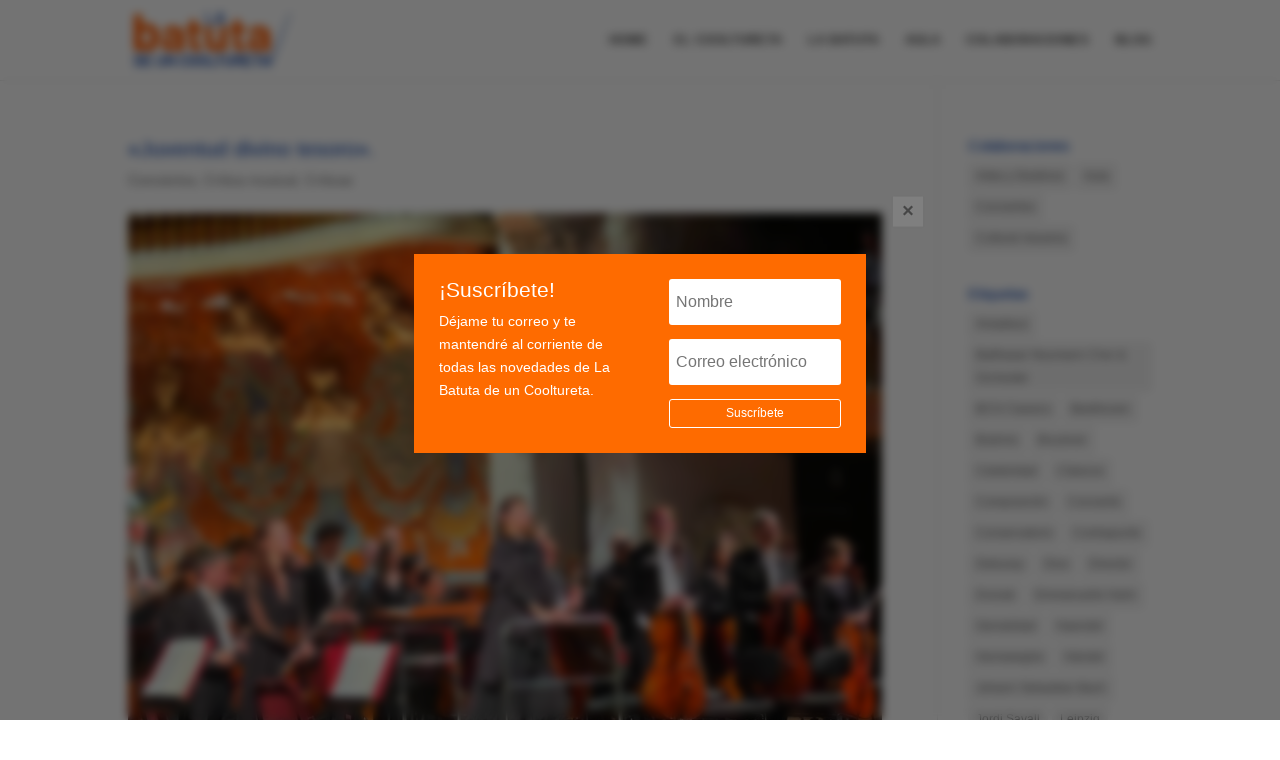

--- FILE ---
content_type: text/html; charset=UTF-8
request_url: https://labatutadeuncooltureta.com/tag/musica/
body_size: 28820
content:
<!DOCTYPE html>
<html lang="es">
<head>
	<meta charset="UTF-8" />
<meta http-equiv="X-UA-Compatible" content="IE=edge">
	<link rel="pingback" href="https://labatutadeuncooltureta.com/xmlrpc.php" />

	<script type="text/javascript">
		document.documentElement.className = 'js';
	</script>
	
	<script>var et_site_url='https://labatutadeuncooltureta.com';var et_post_id='0';function et_core_page_resource_fallback(a,b){"undefined"===typeof b&&(b=a.sheet.cssRules&&0===a.sheet.cssRules.length);b&&(a.onerror=null,a.onload=null,a.href?a.href=et_site_url+"/?et_core_page_resource="+a.id+et_post_id:a.src&&(a.src=et_site_url+"/?et_core_page_resource="+a.id+et_post_id))}
</script><title>Música | La batuta de un cooltureta</title>
<script id="diviarea-loader">window.DiviPopupData=window.DiviAreaConfig={"zIndex":1000000,"animateSpeed":400,"triggerClassPrefix":"show-popup-","idAttrib":"data-popup","modalIndicatorClass":"is-modal","blockingIndicatorClass":"is-blocking","defaultShowCloseButton":true,"withCloseClass":"with-close","noCloseClass":"no-close","triggerCloseClass":"close","singletonClass":"single","darkModeClass":"dark","noShadowClass":"no-shadow","altCloseClass":"close-alt","popupSelector":".et_pb_section.popup","initializeOnEvent":"et_pb_after_init_modules","popupWrapperClass":"area-outer-wrap","fullHeightClass":"full-height","openPopupClass":"da-overlay-visible","overlayClass":"da-overlay","exitIndicatorClass":"on-exit","hoverTriggerClass":"on-hover","clickTriggerClass":"on-click","onExitDelay":2000,"notMobileClass":"not-mobile","notTabletClass":"not-tablet","notDesktopClass":"not-desktop","baseContext":"body","activePopupClass":"is-open","closeButtonClass":"da-close","withLoaderClass":"with-loader","debug":false,"ajaxUrl":"https:\/\/labatutadeuncooltureta.com\/wp-admin\/admin-ajax.php","sys":[]};var divimode_loader=function(){"use strict";!function(t){t.DiviArea=t.DiviPopup={loaded:!1};var n=t.DiviArea,i=n.Hooks={},o={};function r(t,n,i){var r,e,c;if("string"==typeof t)if(o[t]){if(n)if((r=o[t])&&i)for(c=r.length;c--;)(e=r[c]).callback===n&&e.context===i&&(r[c]=!1);else for(c=r.length;c--;)r[c].callback===n&&(r[c]=!1)}else o[t]=[]}function e(t,n,i,r){if("string"==typeof t){var e={callback:n,priority:i,context:r},c=o[t];c?(c.push(e),c=function(t){var n,i,o,r,e=t.length;for(r=1;r<e;r++)for(n=t[r],i=r;i>0;i--)(o=t[i-1]).priority>n.priority&&(t[i]=o,t[i-1]=n);return t}(c)):c=[e],o[t]=c}}function c(t,n,i){"string"==typeof n&&(n=[n]);var r,e,c=[];for(r=0;r<n.length;r++)Array.prototype.push.apply(c,o[n[r]]);for(e=0;e<c.length;e++){var a=void 0;c[e]&&"function"==typeof c[e].callback&&("filter"===t?void 0!==(a=c[e].callback.apply(c[e].context,i))&&(i[0]=a):c[e].callback.apply(c[e].context,i))}if("filter"===t)return i[0]}i.silent=function(){return i},n.removeFilter=i.removeFilter=function(t,n){r(t,n)},n.removeAction=i.removeAction=function(t,n){r(t,n)},n.applyFilters=i.applyFilters=function(t){for(var n=[],i=arguments.length-1;i-- >0;)n[i]=arguments[i+1];return c("filter",t,n)},n.doAction=i.doAction=function(t){for(var n=[],i=arguments.length-1;i-- >0;)n[i]=arguments[i+1];c("action",t,n)},n.addFilter=i.addFilter=function(n,i,o,r){e(n,i,parseInt(o||10,10),r||t)},n.addAction=i.addAction=function(n,i,o,r){e(n,i,parseInt(o||10,10),r||t)},n.addActionOnce=i.addActionOnce=function(n,i,o,c){e(n,i,parseInt(o||10,10),c||t),e(n,(function(){r(n,i)}),1+parseInt(o||10,10),c||t)}}(window);return{}}();
</script><meta name='robots' content='max-image-preview:large' />
<link rel='dns-prefetch' href='//maps.googleapis.com' />
<link rel='dns-prefetch' href='//meet.jit.si' />
<link rel='dns-prefetch' href='//fonts.googleapis.com' />
<link rel="alternate" type="application/rss+xml" title="La batuta de un cooltureta &raquo; Feed" href="https://labatutadeuncooltureta.com/feed/" />
<link rel="alternate" type="application/rss+xml" title="La batuta de un cooltureta &raquo; Feed de los comentarios" href="https://labatutadeuncooltureta.com/comments/feed/" />
<link rel="alternate" type="application/rss+xml" title="La batuta de un cooltureta &raquo; Etiqueta Música del feed" href="https://labatutadeuncooltureta.com/tag/musica/feed/" />
<script type="text/javascript">
window._wpemojiSettings = {"baseUrl":"https:\/\/s.w.org\/images\/core\/emoji\/14.0.0\/72x72\/","ext":".png","svgUrl":"https:\/\/s.w.org\/images\/core\/emoji\/14.0.0\/svg\/","svgExt":".svg","source":{"concatemoji":"https:\/\/labatutadeuncooltureta.com\/wp-includes\/js\/wp-emoji-release.min.js?ver=6.2.8"}};
/*! This file is auto-generated */
!function(e,a,t){var n,r,o,i=a.createElement("canvas"),p=i.getContext&&i.getContext("2d");function s(e,t){p.clearRect(0,0,i.width,i.height),p.fillText(e,0,0);e=i.toDataURL();return p.clearRect(0,0,i.width,i.height),p.fillText(t,0,0),e===i.toDataURL()}function c(e){var t=a.createElement("script");t.src=e,t.defer=t.type="text/javascript",a.getElementsByTagName("head")[0].appendChild(t)}for(o=Array("flag","emoji"),t.supports={everything:!0,everythingExceptFlag:!0},r=0;r<o.length;r++)t.supports[o[r]]=function(e){if(p&&p.fillText)switch(p.textBaseline="top",p.font="600 32px Arial",e){case"flag":return s("\ud83c\udff3\ufe0f\u200d\u26a7\ufe0f","\ud83c\udff3\ufe0f\u200b\u26a7\ufe0f")?!1:!s("\ud83c\uddfa\ud83c\uddf3","\ud83c\uddfa\u200b\ud83c\uddf3")&&!s("\ud83c\udff4\udb40\udc67\udb40\udc62\udb40\udc65\udb40\udc6e\udb40\udc67\udb40\udc7f","\ud83c\udff4\u200b\udb40\udc67\u200b\udb40\udc62\u200b\udb40\udc65\u200b\udb40\udc6e\u200b\udb40\udc67\u200b\udb40\udc7f");case"emoji":return!s("\ud83e\udef1\ud83c\udffb\u200d\ud83e\udef2\ud83c\udfff","\ud83e\udef1\ud83c\udffb\u200b\ud83e\udef2\ud83c\udfff")}return!1}(o[r]),t.supports.everything=t.supports.everything&&t.supports[o[r]],"flag"!==o[r]&&(t.supports.everythingExceptFlag=t.supports.everythingExceptFlag&&t.supports[o[r]]);t.supports.everythingExceptFlag=t.supports.everythingExceptFlag&&!t.supports.flag,t.DOMReady=!1,t.readyCallback=function(){t.DOMReady=!0},t.supports.everything||(n=function(){t.readyCallback()},a.addEventListener?(a.addEventListener("DOMContentLoaded",n,!1),e.addEventListener("load",n,!1)):(e.attachEvent("onload",n),a.attachEvent("onreadystatechange",function(){"complete"===a.readyState&&t.readyCallback()})),(e=t.source||{}).concatemoji?c(e.concatemoji):e.wpemoji&&e.twemoji&&(c(e.twemoji),c(e.wpemoji)))}(window,document,window._wpemojiSettings);
</script>
<meta content="Divi v.4.4.7" name="generator"/><style type="text/css">
img.wp-smiley,
img.emoji {
	display: inline !important;
	border: none !important;
	box-shadow: none !important;
	height: 1em !important;
	width: 1em !important;
	margin: 0 0.07em !important;
	vertical-align: -0.1em !important;
	background: none !important;
	padding: 0 !important;
}
</style>
	<link rel='stylesheet' id='wp-block-library-css' href='https://labatutadeuncooltureta.com/wp-includes/css/dist/block-library/style.min.css?ver=6.2.8' type='text/css' media='all' />
<link rel='stylesheet' id='classic-theme-styles-css' href='https://labatutadeuncooltureta.com/wp-includes/css/classic-themes.min.css?ver=6.2.8' type='text/css' media='all' />
<style id='global-styles-inline-css' type='text/css'>
body{--wp--preset--color--black: #000000;--wp--preset--color--cyan-bluish-gray: #abb8c3;--wp--preset--color--white: #ffffff;--wp--preset--color--pale-pink: #f78da7;--wp--preset--color--vivid-red: #cf2e2e;--wp--preset--color--luminous-vivid-orange: #ff6900;--wp--preset--color--luminous-vivid-amber: #fcb900;--wp--preset--color--light-green-cyan: #7bdcb5;--wp--preset--color--vivid-green-cyan: #00d084;--wp--preset--color--pale-cyan-blue: #8ed1fc;--wp--preset--color--vivid-cyan-blue: #0693e3;--wp--preset--color--vivid-purple: #9b51e0;--wp--preset--gradient--vivid-cyan-blue-to-vivid-purple: linear-gradient(135deg,rgba(6,147,227,1) 0%,rgb(155,81,224) 100%);--wp--preset--gradient--light-green-cyan-to-vivid-green-cyan: linear-gradient(135deg,rgb(122,220,180) 0%,rgb(0,208,130) 100%);--wp--preset--gradient--luminous-vivid-amber-to-luminous-vivid-orange: linear-gradient(135deg,rgba(252,185,0,1) 0%,rgba(255,105,0,1) 100%);--wp--preset--gradient--luminous-vivid-orange-to-vivid-red: linear-gradient(135deg,rgba(255,105,0,1) 0%,rgb(207,46,46) 100%);--wp--preset--gradient--very-light-gray-to-cyan-bluish-gray: linear-gradient(135deg,rgb(238,238,238) 0%,rgb(169,184,195) 100%);--wp--preset--gradient--cool-to-warm-spectrum: linear-gradient(135deg,rgb(74,234,220) 0%,rgb(151,120,209) 20%,rgb(207,42,186) 40%,rgb(238,44,130) 60%,rgb(251,105,98) 80%,rgb(254,248,76) 100%);--wp--preset--gradient--blush-light-purple: linear-gradient(135deg,rgb(255,206,236) 0%,rgb(152,150,240) 100%);--wp--preset--gradient--blush-bordeaux: linear-gradient(135deg,rgb(254,205,165) 0%,rgb(254,45,45) 50%,rgb(107,0,62) 100%);--wp--preset--gradient--luminous-dusk: linear-gradient(135deg,rgb(255,203,112) 0%,rgb(199,81,192) 50%,rgb(65,88,208) 100%);--wp--preset--gradient--pale-ocean: linear-gradient(135deg,rgb(255,245,203) 0%,rgb(182,227,212) 50%,rgb(51,167,181) 100%);--wp--preset--gradient--electric-grass: linear-gradient(135deg,rgb(202,248,128) 0%,rgb(113,206,126) 100%);--wp--preset--gradient--midnight: linear-gradient(135deg,rgb(2,3,129) 0%,rgb(40,116,252) 100%);--wp--preset--duotone--dark-grayscale: url('#wp-duotone-dark-grayscale');--wp--preset--duotone--grayscale: url('#wp-duotone-grayscale');--wp--preset--duotone--purple-yellow: url('#wp-duotone-purple-yellow');--wp--preset--duotone--blue-red: url('#wp-duotone-blue-red');--wp--preset--duotone--midnight: url('#wp-duotone-midnight');--wp--preset--duotone--magenta-yellow: url('#wp-duotone-magenta-yellow');--wp--preset--duotone--purple-green: url('#wp-duotone-purple-green');--wp--preset--duotone--blue-orange: url('#wp-duotone-blue-orange');--wp--preset--font-size--small: 13px;--wp--preset--font-size--medium: 20px;--wp--preset--font-size--large: 36px;--wp--preset--font-size--x-large: 42px;--wp--preset--spacing--20: 0.44rem;--wp--preset--spacing--30: 0.67rem;--wp--preset--spacing--40: 1rem;--wp--preset--spacing--50: 1.5rem;--wp--preset--spacing--60: 2.25rem;--wp--preset--spacing--70: 3.38rem;--wp--preset--spacing--80: 5.06rem;--wp--preset--shadow--natural: 6px 6px 9px rgba(0, 0, 0, 0.2);--wp--preset--shadow--deep: 12px 12px 50px rgba(0, 0, 0, 0.4);--wp--preset--shadow--sharp: 6px 6px 0px rgba(0, 0, 0, 0.2);--wp--preset--shadow--outlined: 6px 6px 0px -3px rgba(255, 255, 255, 1), 6px 6px rgba(0, 0, 0, 1);--wp--preset--shadow--crisp: 6px 6px 0px rgba(0, 0, 0, 1);}:where(.is-layout-flex){gap: 0.5em;}body .is-layout-flow > .alignleft{float: left;margin-inline-start: 0;margin-inline-end: 2em;}body .is-layout-flow > .alignright{float: right;margin-inline-start: 2em;margin-inline-end: 0;}body .is-layout-flow > .aligncenter{margin-left: auto !important;margin-right: auto !important;}body .is-layout-constrained > .alignleft{float: left;margin-inline-start: 0;margin-inline-end: 2em;}body .is-layout-constrained > .alignright{float: right;margin-inline-start: 2em;margin-inline-end: 0;}body .is-layout-constrained > .aligncenter{margin-left: auto !important;margin-right: auto !important;}body .is-layout-constrained > :where(:not(.alignleft):not(.alignright):not(.alignfull)){max-width: var(--wp--style--global--content-size);margin-left: auto !important;margin-right: auto !important;}body .is-layout-constrained > .alignwide{max-width: var(--wp--style--global--wide-size);}body .is-layout-flex{display: flex;}body .is-layout-flex{flex-wrap: wrap;align-items: center;}body .is-layout-flex > *{margin: 0;}:where(.wp-block-columns.is-layout-flex){gap: 2em;}.has-black-color{color: var(--wp--preset--color--black) !important;}.has-cyan-bluish-gray-color{color: var(--wp--preset--color--cyan-bluish-gray) !important;}.has-white-color{color: var(--wp--preset--color--white) !important;}.has-pale-pink-color{color: var(--wp--preset--color--pale-pink) !important;}.has-vivid-red-color{color: var(--wp--preset--color--vivid-red) !important;}.has-luminous-vivid-orange-color{color: var(--wp--preset--color--luminous-vivid-orange) !important;}.has-luminous-vivid-amber-color{color: var(--wp--preset--color--luminous-vivid-amber) !important;}.has-light-green-cyan-color{color: var(--wp--preset--color--light-green-cyan) !important;}.has-vivid-green-cyan-color{color: var(--wp--preset--color--vivid-green-cyan) !important;}.has-pale-cyan-blue-color{color: var(--wp--preset--color--pale-cyan-blue) !important;}.has-vivid-cyan-blue-color{color: var(--wp--preset--color--vivid-cyan-blue) !important;}.has-vivid-purple-color{color: var(--wp--preset--color--vivid-purple) !important;}.has-black-background-color{background-color: var(--wp--preset--color--black) !important;}.has-cyan-bluish-gray-background-color{background-color: var(--wp--preset--color--cyan-bluish-gray) !important;}.has-white-background-color{background-color: var(--wp--preset--color--white) !important;}.has-pale-pink-background-color{background-color: var(--wp--preset--color--pale-pink) !important;}.has-vivid-red-background-color{background-color: var(--wp--preset--color--vivid-red) !important;}.has-luminous-vivid-orange-background-color{background-color: var(--wp--preset--color--luminous-vivid-orange) !important;}.has-luminous-vivid-amber-background-color{background-color: var(--wp--preset--color--luminous-vivid-amber) !important;}.has-light-green-cyan-background-color{background-color: var(--wp--preset--color--light-green-cyan) !important;}.has-vivid-green-cyan-background-color{background-color: var(--wp--preset--color--vivid-green-cyan) !important;}.has-pale-cyan-blue-background-color{background-color: var(--wp--preset--color--pale-cyan-blue) !important;}.has-vivid-cyan-blue-background-color{background-color: var(--wp--preset--color--vivid-cyan-blue) !important;}.has-vivid-purple-background-color{background-color: var(--wp--preset--color--vivid-purple) !important;}.has-black-border-color{border-color: var(--wp--preset--color--black) !important;}.has-cyan-bluish-gray-border-color{border-color: var(--wp--preset--color--cyan-bluish-gray) !important;}.has-white-border-color{border-color: var(--wp--preset--color--white) !important;}.has-pale-pink-border-color{border-color: var(--wp--preset--color--pale-pink) !important;}.has-vivid-red-border-color{border-color: var(--wp--preset--color--vivid-red) !important;}.has-luminous-vivid-orange-border-color{border-color: var(--wp--preset--color--luminous-vivid-orange) !important;}.has-luminous-vivid-amber-border-color{border-color: var(--wp--preset--color--luminous-vivid-amber) !important;}.has-light-green-cyan-border-color{border-color: var(--wp--preset--color--light-green-cyan) !important;}.has-vivid-green-cyan-border-color{border-color: var(--wp--preset--color--vivid-green-cyan) !important;}.has-pale-cyan-blue-border-color{border-color: var(--wp--preset--color--pale-cyan-blue) !important;}.has-vivid-cyan-blue-border-color{border-color: var(--wp--preset--color--vivid-cyan-blue) !important;}.has-vivid-purple-border-color{border-color: var(--wp--preset--color--vivid-purple) !important;}.has-vivid-cyan-blue-to-vivid-purple-gradient-background{background: var(--wp--preset--gradient--vivid-cyan-blue-to-vivid-purple) !important;}.has-light-green-cyan-to-vivid-green-cyan-gradient-background{background: var(--wp--preset--gradient--light-green-cyan-to-vivid-green-cyan) !important;}.has-luminous-vivid-amber-to-luminous-vivid-orange-gradient-background{background: var(--wp--preset--gradient--luminous-vivid-amber-to-luminous-vivid-orange) !important;}.has-luminous-vivid-orange-to-vivid-red-gradient-background{background: var(--wp--preset--gradient--luminous-vivid-orange-to-vivid-red) !important;}.has-very-light-gray-to-cyan-bluish-gray-gradient-background{background: var(--wp--preset--gradient--very-light-gray-to-cyan-bluish-gray) !important;}.has-cool-to-warm-spectrum-gradient-background{background: var(--wp--preset--gradient--cool-to-warm-spectrum) !important;}.has-blush-light-purple-gradient-background{background: var(--wp--preset--gradient--blush-light-purple) !important;}.has-blush-bordeaux-gradient-background{background: var(--wp--preset--gradient--blush-bordeaux) !important;}.has-luminous-dusk-gradient-background{background: var(--wp--preset--gradient--luminous-dusk) !important;}.has-pale-ocean-gradient-background{background: var(--wp--preset--gradient--pale-ocean) !important;}.has-electric-grass-gradient-background{background: var(--wp--preset--gradient--electric-grass) !important;}.has-midnight-gradient-background{background: var(--wp--preset--gradient--midnight) !important;}.has-small-font-size{font-size: var(--wp--preset--font-size--small) !important;}.has-medium-font-size{font-size: var(--wp--preset--font-size--medium) !important;}.has-large-font-size{font-size: var(--wp--preset--font-size--large) !important;}.has-x-large-font-size{font-size: var(--wp--preset--font-size--x-large) !important;}
.wp-block-navigation a:where(:not(.wp-element-button)){color: inherit;}
:where(.wp-block-columns.is-layout-flex){gap: 2em;}
.wp-block-pullquote{font-size: 1.5em;line-height: 1.6;}
</style>
<link rel='stylesheet' id='contact-form-7-css' href='https://labatutadeuncooltureta.com/wp-content/plugins/contact-form-7/includes/css/styles.css?ver=5.3.2' type='text/css' media='all' />
<link rel='stylesheet' id='owl-carousel-style-css' href='https://labatutadeuncooltureta.com/wp-content/plugins/post-slider-and-carousel/assets/css/owl.carousel.min.css?ver=2.0.6' type='text/css' media='all' />
<link rel='stylesheet' id='psac-public-style-css' href='https://labatutadeuncooltureta.com/wp-content/plugins/post-slider-and-carousel/assets/css/psac-public.css?ver=2.0.6' type='text/css' media='all' />
<link rel='stylesheet' id='css-divi-area-css' href='https://labatutadeuncooltureta.com/wp-content/plugins/popups-for-divi/styles/front.min.css?ver=3.0.5' type='text/css' media='all' />
<style id='css-divi-area-inline-css' type='text/css'>
.et_pb_section.popup{display:none}
</style>
<link rel='stylesheet' id='divi-style-css' href='https://labatutadeuncooltureta.com/wp-content/themes/Divi/style.css?ver=4.4.7' type='text/css' media='all' />
<link rel='stylesheet' id='evcal_google_fonts-css' href='https://fonts.googleapis.com/css?family=Noto+Sans%3A400%2C400italic%2C700%7CMontserrat%3A700%2C800%2C900&#038;subset=latin%2Clatin-ext&#038;ver=4.4' type='text/css' media='all' />
<link rel='stylesheet' id='evcal_cal_default-css' href='//labatutadeuncooltureta.com/wp-content/plugins/eventON/assets/css/eventon_styles.css?ver=4.4' type='text/css' media='all' />
<link rel='stylesheet' id='evo_font_icons-css' href='//labatutadeuncooltureta.com/wp-content/plugins/eventON/assets/fonts/all.css?ver=4.4' type='text/css' media='all' />
<link rel='stylesheet' id='eventon_dynamic_styles-css' href='//labatutadeuncooltureta.com/wp-content/plugins/eventON/assets/css/eventon_dynamic_styles.css?ver=4.4' type='text/css' media='all' />
<link rel='stylesheet' id='dashicons-css' href='https://labatutadeuncooltureta.com/wp-includes/css/dashicons.min.css?ver=6.2.8' type='text/css' media='all' />
<script type='text/javascript' src='https://labatutadeuncooltureta.com/wp-includes/js/jquery/jquery.min.js?ver=3.6.4' id='jquery-core-js'></script>
<script type='text/javascript' src='https://labatutadeuncooltureta.com/wp-includes/js/jquery/jquery-migrate.min.js?ver=3.4.0' id='jquery-migrate-js'></script>
<script type='text/javascript' src='https://labatutadeuncooltureta.com/wp-content/plugins/popups-for-divi/scripts/ie-compat.min.js?ver=3.0.5' id='dap-ie-js'></script>
<script type='text/javascript' src='https://labatutadeuncooltureta.com/wp-content/themes/Divi/core/admin/js/es6-promise.auto.min.js?ver=6.2.8' id='es6-promise-js'></script>
<script type='text/javascript' id='et-core-api-spam-recaptcha-js-extra'>
/* <![CDATA[ */
var et_core_api_spam_recaptcha = {"site_key":"","page_action":{"action":"juventud_divino_tesoro"}};
/* ]]> */
</script>
<script type='text/javascript' src='https://labatutadeuncooltureta.com/wp-content/themes/Divi/core/admin/js/recaptcha.js?ver=6.2.8' id='et-core-api-spam-recaptcha-js'></script>
<script type='text/javascript' id='evo-inlinescripts-header-js-after'>
jQuery(document).ready(function($){});
</script>
<link rel="https://api.w.org/" href="https://labatutadeuncooltureta.com/wp-json/" /><link rel="alternate" type="application/json" href="https://labatutadeuncooltureta.com/wp-json/wp/v2/tags/87" /><link rel="EditURI" type="application/rsd+xml" title="RSD" href="https://labatutadeuncooltureta.com/xmlrpc.php?rsd" />
<link rel="wlwmanifest" type="application/wlwmanifest+xml" href="https://labatutadeuncooltureta.com/wp-includes/wlwmanifest.xml" />
<meta name="generator" content="WordPress 6.2.8" />
<meta name="viewport" content="width=device-width, initial-scale=1.0, maximum-scale=1.0, user-scalable=0" /><link rel="shortcut icon" href="" />

<!-- EventON Version -->
<meta name="generator" content="EventON 4.4" />

<link rel="stylesheet" id="et-divi-customizer-global-cached-inline-styles" href="https://labatutadeuncooltureta.com/wp-content/et-cache/global/et-divi-customizer-global-17681291769091.min.css" onerror="et_core_page_resource_fallback(this, true)" onload="et_core_page_resource_fallback(this)" /><link rel="stylesheet" id="et-core-unified-cpt-1165-cached-inline-styles" href="https://labatutadeuncooltureta.com/wp-content/et-cache/1165/et-core-unified-cpt-1165-17681291769091.min.css" onerror="et_core_page_resource_fallback(this, true)" onload="et_core_page_resource_fallback(this)" /></head>
<body class="archive tag tag-musica tag-87 et-tb-has-template et-tb-has-footer et_button_left et_pb_button_helper_class et_fixed_nav et_show_nav et_primary_nav_dropdown_animation_fade et_secondary_nav_dropdown_animation_fade et_header_style_left et_cover_background et_pb_gutter osx et_pb_gutters3 et_right_sidebar et_divi_theme et-db et_minified_js et_minified_css">
	<svg xmlns="http://www.w3.org/2000/svg" viewBox="0 0 0 0" width="0" height="0" focusable="false" role="none" style="visibility: hidden; position: absolute; left: -9999px; overflow: hidden;" ><defs><filter id="wp-duotone-dark-grayscale"><feColorMatrix color-interpolation-filters="sRGB" type="matrix" values=" .299 .587 .114 0 0 .299 .587 .114 0 0 .299 .587 .114 0 0 .299 .587 .114 0 0 " /><feComponentTransfer color-interpolation-filters="sRGB" ><feFuncR type="table" tableValues="0 0.49803921568627" /><feFuncG type="table" tableValues="0 0.49803921568627" /><feFuncB type="table" tableValues="0 0.49803921568627" /><feFuncA type="table" tableValues="1 1" /></feComponentTransfer><feComposite in2="SourceGraphic" operator="in" /></filter></defs></svg><svg xmlns="http://www.w3.org/2000/svg" viewBox="0 0 0 0" width="0" height="0" focusable="false" role="none" style="visibility: hidden; position: absolute; left: -9999px; overflow: hidden;" ><defs><filter id="wp-duotone-grayscale"><feColorMatrix color-interpolation-filters="sRGB" type="matrix" values=" .299 .587 .114 0 0 .299 .587 .114 0 0 .299 .587 .114 0 0 .299 .587 .114 0 0 " /><feComponentTransfer color-interpolation-filters="sRGB" ><feFuncR type="table" tableValues="0 1" /><feFuncG type="table" tableValues="0 1" /><feFuncB type="table" tableValues="0 1" /><feFuncA type="table" tableValues="1 1" /></feComponentTransfer><feComposite in2="SourceGraphic" operator="in" /></filter></defs></svg><svg xmlns="http://www.w3.org/2000/svg" viewBox="0 0 0 0" width="0" height="0" focusable="false" role="none" style="visibility: hidden; position: absolute; left: -9999px; overflow: hidden;" ><defs><filter id="wp-duotone-purple-yellow"><feColorMatrix color-interpolation-filters="sRGB" type="matrix" values=" .299 .587 .114 0 0 .299 .587 .114 0 0 .299 .587 .114 0 0 .299 .587 .114 0 0 " /><feComponentTransfer color-interpolation-filters="sRGB" ><feFuncR type="table" tableValues="0.54901960784314 0.98823529411765" /><feFuncG type="table" tableValues="0 1" /><feFuncB type="table" tableValues="0.71764705882353 0.25490196078431" /><feFuncA type="table" tableValues="1 1" /></feComponentTransfer><feComposite in2="SourceGraphic" operator="in" /></filter></defs></svg><svg xmlns="http://www.w3.org/2000/svg" viewBox="0 0 0 0" width="0" height="0" focusable="false" role="none" style="visibility: hidden; position: absolute; left: -9999px; overflow: hidden;" ><defs><filter id="wp-duotone-blue-red"><feColorMatrix color-interpolation-filters="sRGB" type="matrix" values=" .299 .587 .114 0 0 .299 .587 .114 0 0 .299 .587 .114 0 0 .299 .587 .114 0 0 " /><feComponentTransfer color-interpolation-filters="sRGB" ><feFuncR type="table" tableValues="0 1" /><feFuncG type="table" tableValues="0 0.27843137254902" /><feFuncB type="table" tableValues="0.5921568627451 0.27843137254902" /><feFuncA type="table" tableValues="1 1" /></feComponentTransfer><feComposite in2="SourceGraphic" operator="in" /></filter></defs></svg><svg xmlns="http://www.w3.org/2000/svg" viewBox="0 0 0 0" width="0" height="0" focusable="false" role="none" style="visibility: hidden; position: absolute; left: -9999px; overflow: hidden;" ><defs><filter id="wp-duotone-midnight"><feColorMatrix color-interpolation-filters="sRGB" type="matrix" values=" .299 .587 .114 0 0 .299 .587 .114 0 0 .299 .587 .114 0 0 .299 .587 .114 0 0 " /><feComponentTransfer color-interpolation-filters="sRGB" ><feFuncR type="table" tableValues="0 0" /><feFuncG type="table" tableValues="0 0.64705882352941" /><feFuncB type="table" tableValues="0 1" /><feFuncA type="table" tableValues="1 1" /></feComponentTransfer><feComposite in2="SourceGraphic" operator="in" /></filter></defs></svg><svg xmlns="http://www.w3.org/2000/svg" viewBox="0 0 0 0" width="0" height="0" focusable="false" role="none" style="visibility: hidden; position: absolute; left: -9999px; overflow: hidden;" ><defs><filter id="wp-duotone-magenta-yellow"><feColorMatrix color-interpolation-filters="sRGB" type="matrix" values=" .299 .587 .114 0 0 .299 .587 .114 0 0 .299 .587 .114 0 0 .299 .587 .114 0 0 " /><feComponentTransfer color-interpolation-filters="sRGB" ><feFuncR type="table" tableValues="0.78039215686275 1" /><feFuncG type="table" tableValues="0 0.94901960784314" /><feFuncB type="table" tableValues="0.35294117647059 0.47058823529412" /><feFuncA type="table" tableValues="1 1" /></feComponentTransfer><feComposite in2="SourceGraphic" operator="in" /></filter></defs></svg><svg xmlns="http://www.w3.org/2000/svg" viewBox="0 0 0 0" width="0" height="0" focusable="false" role="none" style="visibility: hidden; position: absolute; left: -9999px; overflow: hidden;" ><defs><filter id="wp-duotone-purple-green"><feColorMatrix color-interpolation-filters="sRGB" type="matrix" values=" .299 .587 .114 0 0 .299 .587 .114 0 0 .299 .587 .114 0 0 .299 .587 .114 0 0 " /><feComponentTransfer color-interpolation-filters="sRGB" ><feFuncR type="table" tableValues="0.65098039215686 0.40392156862745" /><feFuncG type="table" tableValues="0 1" /><feFuncB type="table" tableValues="0.44705882352941 0.4" /><feFuncA type="table" tableValues="1 1" /></feComponentTransfer><feComposite in2="SourceGraphic" operator="in" /></filter></defs></svg><svg xmlns="http://www.w3.org/2000/svg" viewBox="0 0 0 0" width="0" height="0" focusable="false" role="none" style="visibility: hidden; position: absolute; left: -9999px; overflow: hidden;" ><defs><filter id="wp-duotone-blue-orange"><feColorMatrix color-interpolation-filters="sRGB" type="matrix" values=" .299 .587 .114 0 0 .299 .587 .114 0 0 .299 .587 .114 0 0 .299 .587 .114 0 0 " /><feComponentTransfer color-interpolation-filters="sRGB" ><feFuncR type="table" tableValues="0.098039215686275 1" /><feFuncG type="table" tableValues="0 0.66274509803922" /><feFuncB type="table" tableValues="0.84705882352941 0.41960784313725" /><feFuncA type="table" tableValues="1 1" /></feComponentTransfer><feComposite in2="SourceGraphic" operator="in" /></filter></defs></svg><div id="page-container">
<div id="et-boc" class="et-boc">
			
		

	<header id="main-header" data-height-onload="66">
		<div class="container clearfix et_menu_container">
					<div class="logo_container">
				<span class="logo_helper"></span>
				<a href="https://labatutadeuncooltureta.com/">
					<img src="https://labatutadeuncooltureta.com/wp-content/uploads/2021/06/logo.jpg" alt="La batuta de un cooltureta" id="logo" data-height-percentage="73" />
				</a>
			</div>
					<div id="et-top-navigation" data-height="66" data-fixed-height="40">
									<nav id="top-menu-nav">
					<ul id="top-menu" class="nav"><li class="menu-item menu-item-type-post_type menu-item-object-page menu-item-home menu-item-753"><a href="https://labatutadeuncooltureta.com/">HOME</a></li>
<li class="menu-item menu-item-type-post_type menu-item-object-page menu-item-752"><a href="https://labatutadeuncooltureta.com/el-cooltureta/">EL COOLTURETA</a></li>
<li class="menu-item menu-item-type-post_type menu-item-object-page menu-item-749"><a href="https://labatutadeuncooltureta.com/la-batuta/">LA BATUTA</a></li>
<li class="menu-item menu-item-type-post_type menu-item-object-aula menu-item-2020"><a href="https://labatutadeuncooltureta.com/aula/la-opera-durante-el-clasicismo/">AULA</a></li>
<li class="menu-item menu-item-type-post_type menu-item-object-page menu-item-1228"><a href="https://labatutadeuncooltureta.com/colaboraciones-home/">COLABORACIONES</a></li>
<li class="menu-item menu-item-type-custom menu-item-object-custom menu-item-1076"><a href="https://labatutadeuncooltureta.com/category/musica/">BLOG</a></li>
</ul>					</nav>
				
				
				
				
				<div id="et_mobile_nav_menu">
				<div class="mobile_nav closed">
					<span class="select_page">Seleccionar página</span>
					<span class="mobile_menu_bar mobile_menu_bar_toggle"></span>
				</div>
			</div>			</div> <!-- #et-top-navigation -->
		</div> <!-- .container -->
		<div class="et_search_outer">
			<div class="container et_search_form_container">
				<form role="search" method="get" class="et-search-form" action="https://labatutadeuncooltureta.com/">
				<input type="search" class="et-search-field" placeholder="Búsqueda &hellip;" value="" name="s" title="Buscar:" />				</form>
				<span class="et_close_search_field"></span>
			</div>
		</div>
	</header> <!-- #main-header -->
<div id="et-main-area">
	
<div id="main-content">
	<div class="container">
		<div id="content-area" class="clearfix">
			<div id="left-area">
		
					<article id="post-1831" class="et_pb_post post-1831 post type-post status-publish format-standard has-post-thumbnail hentry category-conciertos category-critica-musical category-criticas tag-concierto tag-elim-chan tag-genialidad tag-glinka tag-musica tag-orquesta-sinfonica-de-amberes tag-pablo-ferrandez tag-palau-de-la-musica tag-prokofiev tag-shostakovich tag-suite-del-ballet-romeo-y-julieta">
                                            
                                            											<h2 class="entry-title"><a href="https://labatutadeuncooltureta.com/2023/02/27/juventud-divino-tesoro/">«Juventud  divino tesoro».</a></h2>
					
					<p class="post-meta"><a href="https://labatutadeuncooltureta.com/category/conciertos/" rel="category tag">Conciertos</a>, <a href="https://labatutadeuncooltureta.com/category/critica-musical/" rel="category tag">Crítica musical</a>, <a href="https://labatutadeuncooltureta.com/category/criticas/" rel="category tag">Críticas</a></p>							<a class="entry-featured-image-url" href="https://labatutadeuncooltureta.com/2023/02/27/juventud-divino-tesoro/">
								<img src="https://labatutadeuncooltureta.com/wp-content/uploads/2023/02/IMG_0144-1080x675.jpeg" alt="«Juventud  divino tesoro»." class="" width='1080' height='675' srcset="https://labatutadeuncooltureta.com/wp-content/uploads/2023/02/IMG_0144-980x735.jpeg 980w, https://labatutadeuncooltureta.com/wp-content/uploads/2023/02/IMG_0144-480x360.jpeg 480w" sizes="(min-width: 0px) and (max-width: 480px) 480px, (min-width: 481px) and (max-width: 980px) 980px, (min-width: 981px) 1080px, 100vw" />							</a>
					<p>La noche del pasado 23 de febrero, tuvimos la oportunidad los congregados en el Palau de la música catalana, de disfrutar de un concierto protagonizado por una nueva generación de músicos de primera línea.  El violonchelista madrileño Pablo Ferrández fue el solista invitado de la Orquesta Sinfónica de Amberes, dirigida en esta ocasión por su titular, la maestra Elim Chan.</p>
<p>Ambos artistas que están en el arranque de su carrera internacional ya van mostrando de qué son capaces, dando muestras notables de su enorme talento y de que están preparados para volar muy alto, por cielos que, por momentos, pueden llegar a ser realmente inhóspitos.</p>
<p>Ferrández de apenas 31 años y con un currículum realmente brillante, se presentó ante el público catalán con una obra realmente exigente: El <strong>Concierto para violonchelo núm. 1, en Mi bemol mayor </strong>de D. Shostakóvich. Partitura compleja donde la haya, este concierto no es de fácil acceso para sus intérpretes. Escrita en 1959 y dedicada al gran Mstislav Rostropóvich, es para muchos “el concierto” de violonchelo del siglo XX. Desde el primer momento y durante los siguientes cuatro movimientos, mantiene al solista en un estado constante de tensión y entrega. Es sobre él que recae prácticante todo el peso de la obra, la orquesta, que tiene un papel importante sin duda, literalmente acompaña, da sustento a un despliegue absolutamente despiadado de todos los recursos técnicos y musicales de los que es capaz el instrumento. Si pensamos en el destinatario original de la partitura, el recordado Rostropóvich, podremos calcular la envergadura del reto que supone para cualquier solista preparar y presentar este concierto en público.</p>
<p><iframe title="YouTube video player" src="https://www.youtube.com/embed/h23WjKXDe4w" width="560" height="315" frameborder="0" allowfullscreen="allowfullscreen"></iframe></p>
<p>Ferrández lució, y mucho, en su lectura de este complejo concierto. Lo anterior fue aún más notable, sobre todo en los movimientos centrales de la misma, donde pudimos apreciar  la marca de la casa: una sonoridad  muy potente y llena de brillo. El joven maestro sabe cómo aplicarse a fondo en los momentos de mayor expresividad y sacar de su instrumento verdaderos lamentos que atraviesan el alma de quien lo escucha. En los movimientos rápidos de la obra aún falta, en nuestra opinión, asentar más su concepción sobre ellos. La sonoridad obtenida, pese a ser de muy alta calidad, era por momentos demasiado evanescente y le faltaba ductilidad rítmica, perdiendo con ello la garra y el sarcasmo que la partitura reclama. Por momentos la orquesta opacó esos pequeños detalles llenos de humor negro que pueblan toda la obra y que se perdieron porque faltó rigurosidad y mayor precisión en la lectura y el balance de una obra extraordinariamente compleja sobre todo, repito, en los movimientos rápidos.</p>
<p>Con todo, y tomando en cuenta el inmenso monumento con que se presentó ante el público del Palau, Ferrández tuvo una gran noche y nos hace estar seguros de que con los años su carrera crecerá a lo más alto, dándonos inmensas satisfacciones con sus éxitos.</p>
<p><img decoding="async" loading="lazy" class="alignnone size-full wp-image-1834" src="https://labatutadeuncooltureta.com/wp-content/uploads/2023/02/IMG_0138-scaled.jpeg" alt="" width="1920" height="2560" srcset="https://labatutadeuncooltureta.com/wp-content/uploads/2023/02/IMG_0138-scaled.jpeg 1920w, https://labatutadeuncooltureta.com/wp-content/uploads/2023/02/IMG_0138-1280x1707.jpeg 1280w, https://labatutadeuncooltureta.com/wp-content/uploads/2023/02/IMG_0138-980x1307.jpeg 980w, https://labatutadeuncooltureta.com/wp-content/uploads/2023/02/IMG_0138-480x640.jpeg 480w" sizes="(min-width: 0px) and (max-width: 480px) 480px, (min-width: 481px) and (max-width: 980px) 980px, (min-width: 981px) and (max-width: 1280px) 1280px, (min-width: 1281px) 1920px, 100vw" /></p>
<p>La otra gran protagonista de la noche fue Elim Chan que con apenas 36 años es directora titular de la Orquesta Sinfónica de Amberes. Su nombramiento al frente de esta orquesta llegó en 2019, después de realizar varios conciertos con esta agrupación, que decidió apostar por esta talentosa maestra de origen chino, pero educada en los Estados Unidos. De aspecto frágil, su paso por el Palau de la Música podríamos calificarlo de ir <em>in crescendo,</em> de un <em>piano</em> en <em>tempo</em> <em>Moderato</em> a un <em>fortísimo</em> en <em>Allegro con brío</em></p>
<p>La noche comenzó con una buena lectura de la <strong>obertura a <em>Ruslan y Ludmila</em></strong><em> </em>de M. Glinka, obra brillantísima y que en manos de Chan funcionó bien, pero con regusto a obra de relleno. Mal aspecto le poníamos al concierto si una obra tan brillante y rotunda, nos sonaba bien sin ir mucho más allá. Vino después el concierto arriba comentado y los enteros de Chan comenzaron a subir enormemente, pues estuvo siempre donde había que estar, atenta, solícita y flexible ante cualquier requerimiento de Ferrández. Vigilante del balance de su orquesta y cuidadosa que la obra fuera hacia adelante, mostrando una musicalidad innata que en la anterior obra brilló por su ausencia.</p>
<p><iframe loading="lazy" title="YouTube video player" src="https://www.youtube.com/embed/bSp08aHA748" width="560" height="315" frameborder="0" allowfullscreen="allowfullscreen"></iframe></p>
<p>Tras la media parte, la obra con la que la orquesta mostraría lo mejor de sus cualidades fue <strong>Suite del ballet ‘Romeo y Julieta’ </strong>de S. Prokófiev. Decía Franz Strauss, padre de Richard y que fue, en su momento, uno de los grandes trompistas de su tiempo principal de su sección en la ópera de la corte de Baviera, que cuando se presentaba ante una orquesta un nuevo director, normalmente joven, él ponía mucho cuidado en ver cómo subía al podio, pues con la seguridad con que lo hacía, se podía ver si los que mandaban eran ellos, los músicos, o aquel pobre muchacho que pretendía dirigirlos.</p>
<p>He de confesar que, de manera instintiva, seguí la recomendación de Strauss padre en el momento en que Chan subió al podio para dirigir la obra de Prokófiev y me transmitió, pese a su figura delicada y casi frágil, una seguridad y un aplomo tremendo, convenciéndome de que estábamos a punto de disfrutar de algo grande.</p>
<p>Justo antes de comenzar, la maestra quiso dirigirse muy brevemente al público reunido y agradecerles el afecto mostrado, en lo que era su primer concierto en nuestra hermosa sala, confesando que esta obra era una de sus favoritas y que significaba mucho para ella poder interpretarla esa noche.</p>
<p>Era muy notable lo cómoda que estaba Chan interpretando esta música. Sus gestos, antes correctos pero fríos, se llenaron de una fuerza y una vehemencia tremendos. Poseedora de una técnica impecable y efectiva, se le veía disfrutar y con ella a toda la orquesta, que sonó espléndida. En este Romeo y Julieta, la paleta expresiva es inmensa y la orquesta tiene en sus mil y una combinaciones tímbricas y temáticas, la oportunidad de sugerir, de apuntar tal o cual sensación. Una orquesta de alta calidad como lo es la Orquesta Sinfónica de Amberes tiene en esta partitura la ocasión de brillar muy intensamente porque la obra lo tiene todo: momentos de virtuosismo técnico, escenas líricas maravillosas, pasajes de tensión y dramatismo a raudales, ocasiones en que puedes ver a los personajes sufriendo ante tus ojos, y un largo etcétera.</p>
<p><iframe loading="lazy" title="YouTube video player" src="https://www.youtube.com/embed/Zke0oV0_nfg" width="560" height="315" frameborder="0" allowfullscreen="allowfullscreen"></iframe></p>
<p>Memorable, es como podemos calificar la lectura que realizó la maestra Chan al frente de la Sinfónica de Amberes de esta obra y nos hace sentir muy optimistas sobre el crecimiento artístico de la directora, que aún tiene mucho que desarrollar en todos los sentidos. Por el momento, podemos ver como en el repertorio en el que ella se siente cómoda, despliega todo su inmenso potencial, no así en obras que no le son tan próximas, en las que su alta calidad no es tan evidente. Estamos seguros que con los años de lo que promete será una brillante carrera, logrará hacer justicia por igual a todas las piezas que tenga a su cargo, lo que hará que el público, pueda disfrutar de una espléndida directora, como lo es ella.</p>
<p>Seguimos.</p>
<p><iframe loading="lazy" title="YouTube video player" src="https://www.youtube.com/embed/sATNiVGgwts" width="560" height="315" frameborder="0" allowfullscreen="allowfullscreen"></iframe></p>
<p>&nbsp;</p>
<p>&nbsp;</p>
<p>&nbsp;</p>
				
				
				

					</article> <!-- .et_pb_post -->
			
					<article id="post-1671" class="et_pb_post post-1671 post type-post status-publish format-standard has-post-thumbnail hentry category-conciertos category-critica-musical category-criticas category-musica tag-gluck tag-j-f-rebel tag-jordi-savall tag-le-concert-des-nations tag-musica tag-musica-acuatica tag-palau-de-la-musica">
                                            
                                            											<h2 class="entry-title"><a href="https://labatutadeuncooltureta.com/2023/02/17/elegance-et-raffinement/">Élégance et raffinement</a></h2>
					
					<p class="post-meta"><a href="https://labatutadeuncooltureta.com/category/conciertos/" rel="category tag">Conciertos</a>, <a href="https://labatutadeuncooltureta.com/category/critica-musical/" rel="category tag">Crítica musical</a>, <a href="https://labatutadeuncooltureta.com/category/criticas/" rel="category tag">Críticas</a>, <a href="https://labatutadeuncooltureta.com/category/musica/" rel="category tag">Música</a></p>							<a class="entry-featured-image-url" href="https://labatutadeuncooltureta.com/2023/02/17/elegance-et-raffinement/">
								<img src="https://labatutadeuncooltureta.com/wp-content/uploads/2023/02/image-1-1080x675.jpeg" alt="Élégance et raffinement" class="" width='1080' height='675' srcset="https://labatutadeuncooltureta.com/wp-content/uploads/2023/02/image-1-980x545.jpeg 980w, https://labatutadeuncooltureta.com/wp-content/uploads/2023/02/image-1-480x267.jpeg 480w" sizes="(min-width: 0px) and (max-width: 480px) 480px, (min-width: 481px) and (max-width: 980px) 980px, (min-width: 981px) 1080px, 100vw" />							</a>
					<p>Teniendo como marco el Palau de la Música de la ciudad de Barcelona, se presentó el pasado 15 de febrero una de las agrupaciones más queridas de <em>casa nostra</em>: <em>Le Concert des Nations</em>, dirigidos por su fundador, el  maestro Jordi Savall. Con una sala casi llena, el programa anunciado estaba integrado por tres obras que giraban en torno de la danza barroca y el estilo a la francesa.  Así, en la primera parte, pudimos escuchar de J-F. Rebel la música para el ballet “<em>Les éléments”</em> concluyendo esta sección de la velada, con la Suite núm.1 de Fa mayor de la Música Acuática de G.F. Haendel. Tras un breve descansó el concierto continuó con la música para el ballet de C.W.Glück “ <em>Don Juan” </em></p>
<p>Una de las grandes aspiraciones del arte en el siglo XVIII, era que el arte imitara de la manera más perfecta posible a la naturaleza. Los músicos se afanaron para que su auditorio, sintiera como los ríos corrían o los pájaros cantaban al escuchar muchas de sus obras. Los maestros franceses pusieron un particular énfasis en lo anterior y así,  tenemos un amplio catálogo de representaciones de fenómenos naturales firmadas por autores galos.</p>
<p>Dentro de esta lista, destaca mucho por la enorme fortuna en su empeño por emular el momento en que los elementos se unieron en un orden perfecto, dando como resultado nuestro mundo, la obra de J-F. Rebel <em>“ Les éléments”</em> .</p>
<p>El mismo Rebel, que publicó la obra en París después de su estreno en el Palacio de la Tullerías, escribió un interesantísimo prólogo explicativo donde detalla cómo, por ejemplo,  los  movimientos brillantes, rápidos y vivos en los violines, describirían al fuego, o cómo, cascadas ascendentes y descendentes en las flautas nos pintarían el ir y venir del agua.</p>
<p>Pero donde el ingenio de Rebel se agudizó en grado sumo,  fue cuando decidió, que la mejor manera de describir el caos, era hacer sonar todas las notas de la escala de re menor simultáneamente, dando como resultado, el que quizás sea el primer clúster de la historia.</p>
<p><iframe loading="lazy" title="YouTube video player" src="https://www.youtube.com/embed/41A9SzM06Uw" width="560" height="315" frameborder="0" allowfullscreen="allowfullscreen"></iframe></p>
<p>Savall abordó con absoluta naturalidad las obras anunciadas . No es algo nuevo para nosotros verle muy cómodo y como en casa con un repertorio de vena francesa. Solo hay que recordar sus innumerables registros de autores como Couperin, Lully o Rameau. Savall entiende muy hondamente el alma del arte francés de la época y logra transmitir, ya sea a la viola da gamba o dirigiendo a sus diferentes agrupaciones, el gusto y el refinamiento que esta escuela requiere. Con Rebel, heredero natural del gran Lully la orquesta se mostró suelta y natural, llegando por momentos, a tener la impresión de verles tocar en el salón de casa con pijama y pantuflas gracias a la naturalidad con que todo sonaba. Los músicos de <em>Le Concert des Nations</em> llevan muchos años visitando esta manera de entender la música y el resultado es simplemente magnífico.</p>
<p>La suite escogida por Savall de la famosa Música Acuática fue la llamada suite de los cornos, por evidentemente contar con estos instrumentos en la plantilla orquestal. Haendel trazó este conjunto de partituras, para dar lucimiento a una serie de apariciones públicas efectuadas por el Rey Jorge I, antiguo príncipe de Hannover y ex patrón del compositor en el principado, que había heredado el trono británico, en una carambola de esa que solo las familias reales son capaces de entender.  El nuevo rey tenía un tremendo inconveniente para muchos de sus nuevos súbditos: no sabía inglés, ni estaba en absoluto familiarizado con nada que tuviera que ver con sus nuevos dominios. Para los británicos, era un alemán repelente, al que no querían en el trono. Un extraño que incluso, tenía para mayor escarnio público, solo amantes alemanas y no británicas (que siendo rey, majestad, la política lo impregna todo, caray) hasta esos límites de desconsideración habían llegado las cosas.</p>
<p><iframe loading="lazy" title="YouTube video player" src="https://www.youtube.com/embed/je_SW1KdFwI" width="560" height="315" frameborder="0" allowfullscreen="allowfullscreen"></iframe></p>
<p>Haendel recibió el encargo de poner música que sirviera para ornar el paseo que su británica majestad quería hacer en junio de 1717, para que su pueblo lo conociera de cerca y en una de esas lo quisiera un poquito. El plan era que Jorge surcara el Támesis saliendo del Palacio de <em>Whitehall</em> ahora desaparecido y se dirigiera hacia Chelsea, almorzara en algún emplazamiento preparado ahí y de nueva cuenta, regresara por el mismo camino. Al parecer, tal iniciativa tuvo bastante éxito y los paseos por el Támesis se repitieron durante varios años.</p>
<p>La música es simplemente deliciosa, llena de potencia y un brillo por todos conocidos. Haendel, supo perfectamente proporcionar la música requerida para dar notoriedad a un rey prácticamente desconocido por su pueblo, y que este pudiera aparecer dignamente ante ellos.  En particular, la primera suite, que fue interpretada la noche del día 15 de febrero, cuenta en la plantilla orquestal con dos trompas, que tienen en esta obra uno de esos momentos en que tienen que aplicarse a fondo. Cualquier pequeño error puede dar pie a una catástrofe que se escuchará en toda la sala. Los músicos de mayor experiencia, y Savall cuenta con dos espléndidos intérpretes, al sentir la posibilidad de alguna desafinación, suelen ahogar la nota defectuosa o disimular lo más posible, sacrificando brillo, pero mimando mucho más el resultado final. Este fue el caso que nos tocó escuchar el pasado miércoles en el Palau, en que si bien las trompas, no brillaron en toda su majestuosidad, si tocaron con mayor seguridad y pudimos disfrutar de una buena lectura de toda la suite.</p>
<p>El caso del <em>ballet pantomime Don Juan</em> de Glück fue también paradigmático, pues fue abordado desde el más escrupuloso respeto del estilo clásico. Los fraseos fueron elegantes y naturales, y en general, el balance de la orquesta fue simplemente espléndido, marcando una diferencia estilística notoria con respecto a las obras de la primera parte. Algunas agrupaciones suelen naufragar en este punto y tocan casi del mismo modo un Rameau y un Mozart, sin distinguir en las arcadas o los ornamentos y la manera en que hay que hacerlos en una u otra época. Savall cuidó mucho esa parte y pudimos escuchar, como ya apunté anteriormente, una clara diferencia entre el mundo barroco de la primera parte del programa y el mundo clásico de la obra de Glück.</p>
<p><iframe loading="lazy" title="YouTube video player" src="https://www.youtube.com/embed/x8bjICzlwic" width="560" height="315" frameborder="0" allowfullscreen="allowfullscreen"></iframe></p>
<p>Digno prolegómeno del <em>Don Giovanni</em> de Mozart, el <em>Don Juan</em> de Glück culmina con  la famosa “<em>Danza de las furias”</em> que en la interpretación del maestro Savall, hizo vibrar al público congregado aquella noche, que justo al terminar  la lectura de este pasaje, ovacionó de pie durante largo rato a los artistas.</p>
<p>Savall se sabe querido por su gente y agradeció visiblemente emocionado por el cariño recibido, tomando la palabra brevemente para anunciar una pequeña propina que fue una danza de Rameau, en que el público fue invitado a participar dando palmas en los momentos en que el maestro lo indicara.</p>
<p><img decoding="async" loading="lazy" class="alignnone size-full wp-image-1673" src="https://labatutadeuncooltureta.com/wp-content/uploads/2023/02/IMG_0095-scaled.jpeg" alt="" width="2560" height="1920" srcset="https://labatutadeuncooltureta.com/wp-content/uploads/2023/02/IMG_0095-scaled.jpeg 2560w, https://labatutadeuncooltureta.com/wp-content/uploads/2023/02/IMG_0095-1280x960.jpeg 1280w, https://labatutadeuncooltureta.com/wp-content/uploads/2023/02/IMG_0095-980x735.jpeg 980w, https://labatutadeuncooltureta.com/wp-content/uploads/2023/02/IMG_0095-480x360.jpeg 480w" sizes="(min-width: 0px) and (max-width: 480px) 480px, (min-width: 481px) and (max-width: 980px) 980px, (min-width: 981px) and (max-width: 1280px) 1280px, (min-width: 1281px) 2560px, 100vw" /></p>
<p>Huelga decir que la audiencia terminó la velada más que satisfecha, renovando el infinito cariño y respeto que se le tiene al maestro Savall y a todo su incansable trabajo. Quedamos a la espera de nuevas aventuras musicales encabezadas por este admirado maestro. Seguimos.</p>
<p>&nbsp;</p>
				
				
				

					</article> <!-- .et_pb_post -->
			
					<article id="post-1500" class="et_pb_post post-1500 post type-post status-publish format-standard has-post-thumbnail hentry category-conciertos category-critica-musical category-criticas category-musica-clasica tag-auditori tag-bcn-classics tag-clasicos tag-director tag-genialidad tag-maestro tag-musica tag-musica-clasica tag-musicos tag-yuja-wang">
                                            
                                            											<h2 class="entry-title"><a href="https://labatutadeuncooltureta.com/2022/12/17/una-yuja-wang-de-alturas-siderales/">Una Yuja Wang de alturas siderales</a></h2>
					
					<p class="post-meta"><a href="https://labatutadeuncooltureta.com/category/conciertos/" rel="category tag">Conciertos</a>, <a href="https://labatutadeuncooltureta.com/category/critica-musical/" rel="category tag">Crítica musical</a>, <a href="https://labatutadeuncooltureta.com/category/criticas/" rel="category tag">Críticas</a>, <a href="https://labatutadeuncooltureta.com/category/musica-clasica/" rel="category tag">Música Clásica</a></p>							<a class="entry-featured-image-url" href="https://labatutadeuncooltureta.com/2022/12/17/una-yuja-wang-de-alturas-siderales/">
								<img src="https://labatutadeuncooltureta.com/wp-content/uploads/2022/12/221214-029©A-Bofill-1080x675.jpg" alt="Una Yuja Wang de alturas siderales" class="" width='1080' height='675' />							</a>
					<p style="font-weight: 400;">Uno de los más importantes directores mexicanos del último medio siglo, cuyo nombre no mencionaré por no venir a cuento, contaba en tono jocoso que tras recibir durante un tiempo prolongado clases de Sergi Celibidache, este asistió a un concierto dirigido por el entonces director en ciernes. Tras el concierto, y ya en el camerino, contaba que  lleno de recelo, le pidió a Celibidache su opinión sobre lo que había escuchado y visto. El veredicto del maestro fue demoledor y certero, le dijo: «has hecho todo mal, pero los músico te siguen, puedes dedicarte a dirigir perfectamente».</p>
<p style="font-weight: 400;">Esta divertida anécdota vino a mi memoria el pasado 14 de diciembre, tras ver unos minutos al maestro <strong>Santtu-Matias Rouvali</strong> al frente de la <em>Philharmonia Orchestra </em>en un concierto que tuvo lugar  en el Auditori de la capital catalana. Las primeras impresiones no suelen ser confiables, y en el que caso de nuestro maestro quedó patente, pues en un primer golpe de vista, tienes la impresión de que está haciendo algo mal, cuando realmente, lo que sucede es que Rouvali, pertenece a otro tipo de directores que tiene muy poco que ver con la imagen tradicional y romántica del director autoritario e iluminado que encandiló al público por décadas. A Rouvali los músicos lo siguen y de qué manera, porque es realmente un espléndido director. Más aún, estamos hablando de  un fantástico músico que sabe ver dónde hay que ver y atender, dónde hace falta atender, dejando de lado la imagen afectada e inspirada que todos tenemos en la retina cuando pensamos en el director arquetípico. Rouvali no es que se equivoque y los músicos lo sigan ciegamente como si fuera un flautista de Hamelín, más bien Rouvali hace las cosas de otra manera tremendamente efectiva.</p>
<p><img decoding="async" loading="lazy" class="alignnone size-full wp-image-1502" src="https://labatutadeuncooltureta.com/wp-content/uploads/2022/12/221214-010©A-Bofill-scaled.jpg" alt="" width="2560" height="1706" srcset="https://labatutadeuncooltureta.com/wp-content/uploads/2022/12/221214-010©A-Bofill-scaled.jpg 2560w, https://labatutadeuncooltureta.com/wp-content/uploads/2022/12/221214-010©A-Bofill-300x200.jpg 300w, https://labatutadeuncooltureta.com/wp-content/uploads/2022/12/221214-010©A-Bofill-1024x683.jpg 1024w, https://labatutadeuncooltureta.com/wp-content/uploads/2022/12/221214-010©A-Bofill-768x512.jpg 768w, https://labatutadeuncooltureta.com/wp-content/uploads/2022/12/221214-010©A-Bofill-1536x1024.jpg 1536w, https://labatutadeuncooltureta.com/wp-content/uploads/2022/12/221214-010©A-Bofill-2048x1365.jpg 2048w, https://labatutadeuncooltureta.com/wp-content/uploads/2022/12/221214-010©A-Bofill-1080x720.jpg 1080w, https://labatutadeuncooltureta.com/wp-content/uploads/2022/12/221214-010©A-Bofill-1280x853.jpg 1280w, https://labatutadeuncooltureta.com/wp-content/uploads/2022/12/221214-010©A-Bofill-980x653.jpg 980w, https://labatutadeuncooltureta.com/wp-content/uploads/2022/12/221214-010©A-Bofill-480x320.jpg 480w" sizes="(max-width: 2560px) 100vw, 2560px" /></p>
<p style="text-align: right;"><strong>Imagen ANTONI BOFILL</strong></p>
<p>&nbsp;</p>
<p style="font-weight: 400;">Tener la oportunidad de escuchar a la <em>Philharmonia Orchestra</em> es un absoluto lujo. Pertenece a ese reducido grupo de orquestas, que han colaborado a construir la historia reciente de la música. Algunas de sus cientos de grabaciones son absolutos documentos históricos. Solo hay que recordar que nombres como los de Karajan, Klemperer o Muti, por solo mencionar un puñado, están íntimamente ligados a esta agrupación británica, que cuenta con un sello muy propio de hacer y entender la música. Ahora bien, si a lo anterior, le sumamos que la solista invitada es <strong>Yuja Wang</strong>, la ocasión se convierte en imperdible y las personas que la noche del pasado 14 de diciembre prácticamente llenamos el Auditori, creo que así lo entendimos, pues el ambiente previo al inicio del concierto era el de una cierta expectación por disfrutar de un programa sumamente atractivo.</p>
<p style="font-weight: 400;">El romanticismo ruso fue el hilo conductor que vertebró el programa. De P. I. Chaikovski pudimos disfrutar a manera de grandes pilares que enmarcaron el concierto, dos de sus mas importantes obras: para iniciar la velada escuchamos la <strong>Obertura fantasía Romeo y Julieta</strong>, concluyendo con la <strong>Sinfonía Núm. 4 en fa menor, Op. 36.</strong>  El <strong>Concierto para piano Núm. 1 en fa sostenido menor, Op. 1</strong> de S. Rajmáninov fue la tercera pieza que completaba este programa y que está de hecho, muy vinculada estilísticamente con resto de las obras ya mencionadas.</p>
<p style="font-weight: 400;">Sin lugar a duda, el gran atractivo de la noche era poder escuchar a <strong>Yuja Wang</strong>. La impresionante carrera internacional que está construyendo, la ha colocado como una de las más importantes pianistas del momento. La virtuosa mezcla que encontramos en ella, entre perfección técnica y musicalidad a raudales, es poco frecuente de ver. La noche del 14 de diciembre no defraudó. Desde hace ya tiempo Wang interpreta con normalidad el primer concierto de Rajmáninov, obra maravillosa del romanticismo ruso y que indudablemente tiene sus raíces en P.I. Chaikovski, autor al que  Rajmáninov reverenció durante toda su vida, pues ejerció una inmensa influencia sobre él, no solamente en lo musical, sino también a nivel personal. Este concierto, que lleva el número uno de su catálogo, fue revisado y reestructurado por su autor en 1917, ya con toda la experiencia que los años dan. La pieza mantiene la energía y la magia de la juventud, trabajadas por el rigor y el oficio de un compositor maduro. El primer concierto es una obra técnicamente reservada a pianistas del más alto nivel, que ha sido opacado por los dos conciertos que le siguen, que son sobradamente célebres. El mismo Rajmáninov se quejaba amargamente  de que en Estados Unidos, cuando él ofrecía tocar este concierto, siempre notaba una cierta desilusión , pues  realmente esperaban escuchar el segundo o el tercer concierto de piano.</p>
<p><iframe loading="lazy" title="YouTube video player" src="https://www.youtube.com/embed/YfjB-HF4RVw" width="560" height="315" frameborder="0" allowfullscreen="allowfullscreen"></iframe></p>
<p style="font-weight: 400;">Yuja Wang realizó una lectura de esta obra, simplemente impresionante, mostrando una perfección técnica pasmosa y una integridad y amor a la música que por momentos sobrecogieron a los asistentes. Pese a sus ya famosos vestidos, y todas las controversias que estos han traído a su carrera, Wang es una artista de tal envergadura que realmente uno concluye que estas son cuestiones que solo sirven al marketing y a llamar la atención sobre su persona, estando ella realmente en otra dimensión de las cosas. Lo anterior es muy notable cuando se le ve tocar en vivo. Sobrecoge ver el grado de concentración al que llega en una actuación. Pareciera que cada partícula de su ser estuviera siendo canalizada en generar ese torrente impresionante de música que nos inunda a los que tenemos la fortuna de escucharla. Por momentos, es como si Wang, estuviera en una dimensión alterna, donde, desde la intimidad, desde ese jardín secreto al que solo ella puede llegar,   mostrará su esencia más profunda a través de la música que el resto escuchamos asombrados .</p>
<p><img decoding="async" loading="lazy" class="alignnone size-full wp-image-1504" src="https://labatutadeuncooltureta.com/wp-content/uploads/2022/12/221214-026©A-Bofill-scaled.jpg" alt="" width="2560" height="1706" srcset="https://labatutadeuncooltureta.com/wp-content/uploads/2022/12/221214-026©A-Bofill-scaled.jpg 2560w, https://labatutadeuncooltureta.com/wp-content/uploads/2022/12/221214-026©A-Bofill-300x200.jpg 300w, https://labatutadeuncooltureta.com/wp-content/uploads/2022/12/221214-026©A-Bofill-1024x683.jpg 1024w, https://labatutadeuncooltureta.com/wp-content/uploads/2022/12/221214-026©A-Bofill-768x512.jpg 768w, https://labatutadeuncooltureta.com/wp-content/uploads/2022/12/221214-026©A-Bofill-1536x1024.jpg 1536w, https://labatutadeuncooltureta.com/wp-content/uploads/2022/12/221214-026©A-Bofill-2048x1365.jpg 2048w, https://labatutadeuncooltureta.com/wp-content/uploads/2022/12/221214-026©A-Bofill-1080x720.jpg 1080w, https://labatutadeuncooltureta.com/wp-content/uploads/2022/12/221214-026©A-Bofill-1280x853.jpg 1280w, https://labatutadeuncooltureta.com/wp-content/uploads/2022/12/221214-026©A-Bofill-980x653.jpg 980w, https://labatutadeuncooltureta.com/wp-content/uploads/2022/12/221214-026©A-Bofill-480x320.jpg 480w" sizes="(max-width: 2560px) 100vw, 2560px" /></p>
<p style="text-align: right;"><strong>Imagen ANTONI BOFILL</strong></p>
<p style="font-weight: 400;">El público congregado en la sala ovacionó de pie eufórico su entrega, y ella retribuyó con tres espléndidas propinas; en primer lugar de<strong> F. Liszt,</strong> su arreglo para piano solo del fantástico lied de <strong>F. Schubert</strong> “<em>Gretchen am Spinnrade”</em>, después escuchamos de la Sonata Núm. 7 de <strong>S. Prokofiev</strong> “<em>Precipitao” </em>para concluir con la “<em>Toccatina” Op. 40 </em>de <strong>N. Kapustin.</strong></p>
<p><iframe loading="lazy" title="YouTube video player" src="https://www.youtube.com/embed/F3mVb6P8SGw" width="560" height="315" frameborder="0" allowfullscreen="allowfullscreen"></iframe></p>
<p style="font-weight: 400;">Tras la media parte el foco del concierto recayó de nueva cuenta en la <em>Philharmonia Orchestra </em>y en su director titular el joven <strong>Santtu-Matias Rouvali,</strong> que ya en el inicio de la jornada había realizado una buena lectura del <em>Romeo y Julieta </em>de Chaikovski, obra exigente a nivel técnico sobre todo para la sección de cuerdas, pero que está dentro de ese grupo de obras que diríamos, son agradecidas de tocar. Piezas que hacen que una buena orquesta brille intensamente porque todas las virtudes que esa agrupación pueda tener quedan al descubierto. No fue la excepción en este caso, dejando  de manifiesto la enorme calidad de la agrupación británica. Caso diferente es la 4ª sinfonía, que pese a ser una de sus obras más famosas, por sus innegables méritos artísticos, es una obra de complejo abordaje para cualquier agrupación sinfónica. La constante presencia de síncopas, el delicado trabajo de matices orquestales, el frecuente fluctuar del tempo, en largos y sutiles rubatos, entre otros muchos elementos, hacen que la sinfonía sea una partitura muy compleja de enfrentar, aunque estemos hablando de una gran orquesta.  Para el directo en cuestión, es una prueba de suficiencia lograr generar el delicado equilibrio que hace tan especial esta partitura.</p>
<p style="font-weight: 400;">Rouvali que pertenece, como lo he mencionado en el inicio, a otra estirpe de directores, es un hombre de estatura media, mesurado en sus gestos, casi frio por momentos, que no deja ver ningún tipo de afectación emotiva en su actuación que puede llegar a parecer distante o incluso desgarbada. Ahora bien, si uno observa con mayor detenimiento, descubre que su mirada, sus gestos, y en general, su atención, se concentra ahí donde hace falta estar. No se recrea en la hermosa melodía que el solista en cuestión expone para deleite de todos, si no que cuida y guía a las voces que por debajo sustentan al instrumento que ahora brilla. No baila y se solaza en patéticas gesticulaciones de tipo heroico, si no que parca, pero muy efectivamente, con movimientos cortos y bien marcados, cuida que los cimientos que soportan todo el edificio orquestal se mantengan en perfecto estado. Al verlo me recordó mucho las recomendaciones que <strong>R. Strauss</strong> hacía sobre cómo dirigir correctamente una orquesta, haciendo  hincapié sobre que un buen director tenía que transpirar lo menos posible, procurando no distraer  con sus presencia o gestos   al escucha, para que este se concentrara en lo que de verdad importa: <strong>la música</strong>.</p>
<p><img decoding="async" loading="lazy" class="alignnone size-full wp-image-1507" src="https://labatutadeuncooltureta.com/wp-content/uploads/2022/12/221214-008©A-Bofill-scaled.jpg" alt="" width="2560" height="1706" srcset="https://labatutadeuncooltureta.com/wp-content/uploads/2022/12/221214-008©A-Bofill-scaled.jpg 2560w, https://labatutadeuncooltureta.com/wp-content/uploads/2022/12/221214-008©A-Bofill-300x200.jpg 300w, https://labatutadeuncooltureta.com/wp-content/uploads/2022/12/221214-008©A-Bofill-1024x683.jpg 1024w, https://labatutadeuncooltureta.com/wp-content/uploads/2022/12/221214-008©A-Bofill-768x512.jpg 768w, https://labatutadeuncooltureta.com/wp-content/uploads/2022/12/221214-008©A-Bofill-1536x1024.jpg 1536w, https://labatutadeuncooltureta.com/wp-content/uploads/2022/12/221214-008©A-Bofill-2048x1365.jpg 2048w, https://labatutadeuncooltureta.com/wp-content/uploads/2022/12/221214-008©A-Bofill-1080x720.jpg 1080w, https://labatutadeuncooltureta.com/wp-content/uploads/2022/12/221214-008©A-Bofill-1280x853.jpg 1280w, https://labatutadeuncooltureta.com/wp-content/uploads/2022/12/221214-008©A-Bofill-980x653.jpg 980w, https://labatutadeuncooltureta.com/wp-content/uploads/2022/12/221214-008©A-Bofill-480x320.jpg 480w" sizes="(max-width: 2560px) 100vw, 2560px" /></p>
<p style="text-align: right;"><strong>Imagen ANTONI BOFILL</strong></p>
<p style="font-weight: 400;">Cuadro uno ve y escucha el trabajo de este joven maestro, en una primera impresión llega a pensar, equivocadamente, que está haciendo realmente poco, o que directamente se está equivocando, como mencionaba en la historia arriba narrada, pero a los pocos minutos, uno tiene la firme imagen de estar ante un músico íntegro, que tiene muy claro lo que quiere entregar al público que ha venido a escucharle y sabe  perfectamente que  tiene que hacer para cumplir con su objetivo estético. Sin estridencias, sin dramatismos románticos que solo distraen al personal, Rouvali, cimbró profundamente el corazón de los ahí congregados, pues hizo sonar de una manera increíble a una de las más importantes orquestas del mundo. Sin duda, uno de los mejores conciertos del año, su sabor aún puede paladearse en el regusto tan grato que dejó por la calidad y sobre todo, por la hermosa promesa que la juventud de tan notables intérpretes nos hacen a los que amamos la música. Estamos pues de enhorabuena. Seguimos.</p>
<p><iframe loading="lazy" title="YouTube video player" src="https://www.youtube.com/embed/GjACKNEI35E" width="560" height="315" frameborder="0" allowfullscreen="allowfullscreen"></iframe></p>
<h6 style="font-weight: 400;">Fotografías cortesia de <strong>bcn classics</strong>. Fotógrafo <strong>Antoni Bofill.</strong></h6>
				
				
				

					</article> <!-- .et_pb_post -->
			
					<article id="post-1413" class="et_pb_post post-1413 post type-post status-publish format-standard has-post-thumbnail hentry category-conciertos category-criticas category-direccion-de-orquesta category-musica category-musica-clasica category-uncategorized tag-beethoven tag-clasicos tag-composicion tag-concierto tag-la-scala-de-milan tag-mahler tag-musica tag-musica-clasica tag-palau-de-la-musica tag-riccardo-chailly">
                                            
                                            											<h2 class="entry-title"><a href="https://labatutadeuncooltureta.com/2022/10/05/de-la-penumbra-a-la-luz-de-la-soledad-a-la-esperanza/">De la penumbra a la luz. De la soledad a la esperanza</a></h2>
					
					<p class="post-meta"><a href="https://labatutadeuncooltureta.com/category/conciertos/" rel="category tag">Conciertos</a>, <a href="https://labatutadeuncooltureta.com/category/criticas/" rel="category tag">Críticas</a>, <a href="https://labatutadeuncooltureta.com/category/direccion-de-orquesta/" rel="category tag">Dirección de Orquesta</a>, <a href="https://labatutadeuncooltureta.com/category/musica/" rel="category tag">Música</a>, <a href="https://labatutadeuncooltureta.com/category/musica-clasica/" rel="category tag">Música Clásica</a>, <a href="https://labatutadeuncooltureta.com/category/uncategorized/" rel="category tag">Uncategorized</a></p>							<a class="entry-featured-image-url" href="https://labatutadeuncooltureta.com/2022/10/05/de-la-penumbra-a-la-luz-de-la-soledad-a-la-esperanza/">
								<img src="https://labatutadeuncooltureta.com/wp-content/uploads/2022/10/IMG_8026-1080x675.jpeg" alt="De la penumbra a la luz. De la soledad a la esperanza" class="" width='1080' height='675' srcset="https://labatutadeuncooltureta.com/wp-content/uploads/2022/10/IMG_8026-980x735.jpeg 980w, https://labatutadeuncooltureta.com/wp-content/uploads/2022/10/IMG_8026-480x360.jpeg 480w" sizes="(min-width: 0px) and (max-width: 480px) 480px, (min-width: 481px) and (max-width: 980px) 980px, (min-width: 981px) 1080px, 100vw" />							</a>
					<p>&nbsp;</p>
<p>Existe una historia sobre W.A Mozart y su entonces joven alumno J.N Hummel, que nos narra como el impaciente alumno insistía ante el maestro en abordar de inmediato  la composición de una sinfonía, a lo que Mozart era renuente. Hummel, descorazonado con la negativa de su maestro, argumentó que Mozart a los 11 años ya había compuesto varias sinfonías e  incluso óperas. La respuesta de Mozart  es simplemente deliciosa: «la diferencia es que yo ya estaba listo y tú aún no».</p>
<p>Y precisamente, de preparados y muy  entusiasmados es que podemos calificar al público que llenó casi en su totalidad la sala del Palau de la Música para disfrutar del  programa presentado  por la Orquesta Filarmónica de La Scala, que fue la encargada de inaugurar por todo lo alto, el pasado 3 de octubre,  su nueva temporada de conciertos.  La Sinfonía núm. 1 de L.v. Beethoven y la Sinfonía núm. 1 “ Titán” de G. Mahler. son las obras que la orquesta milanesa  interpretó ante el público catalán. Al frente de la agrupación sinfónica estuvo su actual titular, el maestro Riccardo Chailly.</p>
<p>Traía también a cuento la historia arriba narrada, con todas sus dudas históricas claro, porque si algo nos queda claro en  las obras ya enumeradas, es que sus autores, al contrario del pobre Hummel,  estaban más que preparados para iniciar una aventura sinfónica de gran calado. Ambas piezas, son solo el inicio del camino, cierto, pero muestran a dos compositores muy maduros y en posesión ya de un lenguaje muy personal y consolidado, que sólo anuncia lo que está por llegar en sus posteriores obras.</p>
<p>Beethoven, sorprendiendo ya desde el inicio con esa entrada del todo inusual encargada a las maderas y que nos permite contactar con un joven maestro, que experimenta con las grandes formas, y que muestra una asombrosa facilidad para, de la nada, construir un entramado musical  perfectamente lógico y lleno de vida. Mahler, ya un sólido director orquestal cuando estrena esta obra, conocedor de todos los resortes que articulan a un orquesta, luciendo su inmensa capacidad de llevarnos  de la más profunda penumbra, al éxtasis más absoluto. Hay ya en esta obra ese amor por la naturaleza que siempre lo acompañó, pero también, está su obsesión con la muerte y lo grotesco. Hay fanfarrias triunfantes, y hay melodías que te hielan el alma con solo escucharlas. En ambos casos, al escuchar ambas sinfonías, se tiene  clara su autoría, pues cada nota escrita, contiene en su mas íntima esencia,  ese ADN  que las distingue y las remite a su origen  de manera inequívoca.</p>
<p><img decoding="async" loading="lazy" class="alignnone size-full wp-image-1411" src="https://labatutadeuncooltureta.com/wp-content/uploads/2022/10/IMG_8027-scaled.jpeg" alt="" width="2560" height="1920" srcset="https://labatutadeuncooltureta.com/wp-content/uploads/2022/10/IMG_8027-scaled.jpeg 2560w, https://labatutadeuncooltureta.com/wp-content/uploads/2022/10/IMG_8027-1280x960.jpeg 1280w, https://labatutadeuncooltureta.com/wp-content/uploads/2022/10/IMG_8027-980x735.jpeg 980w, https://labatutadeuncooltureta.com/wp-content/uploads/2022/10/IMG_8027-480x360.jpeg 480w" sizes="(min-width: 0px) and (max-width: 480px) 480px, (min-width: 481px) and (max-width: 980px) 980px, (min-width: 981px) and (max-width: 1280px) 1280px, (min-width: 1281px) 2560px, 100vw" /></p>
<p>El programa, era una oportunidad tanto para la orquesta, como para el director de mostrar lo mejor de ellos mismos. El  primer movimiento de la sinfonía de Beethoven sufrió de estabilidad en el tempo, sobre todo al cambiar, del <em>Adagio molto </em> con que arranca la obra, al <em>Allegro con brío.</em> Chailly marcó una velocidad que no fue asumida del todo por la orquesta, ralentizando la ejecución. El fresco primer movimiento no terminó de mostrar todo su aroma, en parte además, por un exceso de sonoridad en los cellos y bajos, que en ese misterioso proceso de acoplamiento a la acústica del Palau, hacía quizás, demasiada pesada la sonoridad resultante . La Orquesta Filarmónica de La Scala, es una agrupación grande y muy bien dotada de un buen número de atriles en cada sección. Tocar una primera sinfonía de Beethoven con 8 cellos y 6 bajos es quizás demasiado para la sala del Palau de la Música.  Suprimir un par de atriles, hubiera dado como resultado una sonoridad más fresca y ágil, que habría  permitido, por ejemplo, mantener con mayor facilidad el tempo originalmente marcado por Chailly.</p>
<p>Para el segundo movimiento, <em>Andante cantabile con moto,</em> la sonoridad se transformó. Todo fue etéreo y delicado, la música fluyó lenta y pausadamente. La orquesta terminó de ajustarse y las secciones perfectamente balanceadas entre sí, dieron  como resultado un bloque orquestal compacto.</p>
<p>El resto de la sinfonía mostró al público allí reunido, la enorme talla artística de la orquesta.  Tanto el tercero como el cuarto movimiento de esta obra, tienen un buen número de pasajes donde las secciones pueden desacoplarse, y hacer que la lectura naufrague o sufra en su decurso. Esto es más común  sobre todo en la sección de  metales, que suelen caer en la tentación de intentar  brillar por encima de sus compañeros, animados sobre todo,  por un tempo rápido que les permite desarrollar mucho el volumen de sus instrumentos. En el caso que nos ocupa, la orquesta lució una sonoridad,  balanceada y contenida. Con un aparato orquestal  sólido, y bien trabajado. Claro está  que detrás de esta magia  esta Riccardo Chailly,  director  sensible y muy  atento a la más mínima fluctuación  en su orquesta. Durante la ejecución suele dar los inputs necesarios para que la música suceda y luego deja fluir la energía. Respeta a sus músicos y no los importuna con gestos innecesarios o un control asfixiante, deja que la magia suceda en medio,  en esos momentos de libertad. Cuando escucha algo ligeramente fuera de lugar, sus manos rápidamente hacen un gesto mínimo al músico en cuestión o mira a la sección en apuros y reconduce la situación. Sus largos años al frente de orquestas de tradición germana  le han dado un conocimiento muy profundo del repertorio  austro alemán  y sobre todo, de uno de sus compositores fetiches: G. Mahler.</p>
<p>Decir Riccardo Chailly, es hablar de un experto en Mahler.  Había que disfrutar  por ejemplo, de la cátedra que dio en la segunda parte del Scherzo de la sinfonía, dibujando filigranas con el rubato indicado en la partitura. Podía contener y administrar el tempo con una soltura y una elegancia, solo al alcance de muy pocos. Y es que esta música, escrita por el mejor director de su generación, está pensada para que un buen director penetre en sus misterios  y la haga trascender lo más lejos posible, Chailly, es ese tipo de director. Son muchos años trabajando este repertorio, meditando los balances, conociendo cada resorte, cada enlace armónico, cada voz que canta y se oculta, son muchos años los que Mahler ha estado creciendo en un músico más que dotado, sensible y con unos medios técnicos impresionantes. El resultado fue una lectura inmensa, conmovedora, que nos llevó por los más variados  abismos  humanos, para depositarnos en la luz en la que concluye victoriosa la obra.</p>
<p><img decoding="async" loading="lazy" class="alignnone size-full wp-image-1412" src="https://labatutadeuncooltureta.com/wp-content/uploads/2022/10/IMG_8028-scaled.jpeg" alt="" width="2560" height="1920" srcset="https://labatutadeuncooltureta.com/wp-content/uploads/2022/10/IMG_8028-scaled.jpeg 2560w, https://labatutadeuncooltureta.com/wp-content/uploads/2022/10/IMG_8028-1280x960.jpeg 1280w, https://labatutadeuncooltureta.com/wp-content/uploads/2022/10/IMG_8028-980x735.jpeg 980w, https://labatutadeuncooltureta.com/wp-content/uploads/2022/10/IMG_8028-480x360.jpeg 480w" sizes="(min-width: 0px) and (max-width: 480px) 480px, (min-width: 481px) and (max-width: 980px) 980px, (min-width: 981px) and (max-width: 1280px) 1280px, (min-width: 1281px) 2560px, 100vw" /></p>
<p>Muy atinada la programación presentada, y más si pensamos en que es este el concierto inaugural de una temporada que pretende, y hacemos votos porque así sea, recuperar el pulso normal de nuestra actividad musical, ya no solo en nuestra ciudad, sino a nivel mundial. Creo que precisamente la sinfonía de Mahler es el perfecto ejemplo de lo que han sido estos dos años  para nosotros y de cómo llenos de emoción, ahora regresamos a las salas de conciertos. Hemos estado esta época, como aparece en la obra Mahleriana, caminando llenos de miedo, víctimas de una pandemia que no entendíamos, que nos condenaba a la distancia y la soledad, un poco al modo de esa marcha fúnebre tocada por un contrabajo desafinado, entonando un «Frère Jacques» en modo menor.  Pero tras esa oscuridad, estamos ahora mismo deseosos de que la luz finalmente llene nuestras vidas y la música fluya y lo llene todo, precisamente tal y como termina la Sinfonía del maestro austriaco. Gran concierto inaugural e inmejorable augurio para una temporada que promete mucho. Seguimos</p>
				
				
				

					</article> <!-- .et_pb_post -->
			
					<article id="post-1401" class="et_pb_post post-1401 post type-post status-publish format-standard has-post-thumbnail hentry category-musica category-musica-clasica category-perlas category-uncategorized tag-celebridad tag-clasicos tag-concierto tag-conservatorio tag-el-mejor tag-musica tag-musica-clasica tag-musicos tag-piano">
                                            
                                            											<h2 class="entry-title"><a href="https://labatutadeuncooltureta.com/2022/08/11/el-mejor-i/">«El mejor» (I)</a></h2>
					
					<p class="post-meta"><a href="https://labatutadeuncooltureta.com/category/musica/" rel="category tag">Música</a>, <a href="https://labatutadeuncooltureta.com/category/musica-clasica/" rel="category tag">Música Clásica</a>, <a href="https://labatutadeuncooltureta.com/category/perlas/" rel="category tag">Perlas</a>, <a href="https://labatutadeuncooltureta.com/category/uncategorized/" rel="category tag">Uncategorized</a></p>							<a class="entry-featured-image-url" href="https://labatutadeuncooltureta.com/2022/08/11/el-mejor-i/">
								<img src="https://labatutadeuncooltureta.com/wp-content/uploads/2022/08/piano-g74b994a37_1920-1080x675.jpg" alt="«El mejor» (I)" class="" width='1080' height='675' srcset="https://labatutadeuncooltureta.com/wp-content/uploads/2022/08/piano-g74b994a37_1920-980x654.jpg 980w, https://labatutadeuncooltureta.com/wp-content/uploads/2022/08/piano-g74b994a37_1920-480x320.jpg 480w" sizes="(min-width: 0px) and (max-width: 480px) 480px, (min-width: 481px) and (max-width: 980px) 980px, (min-width: 981px) 1080px, 100vw" />							</a>
					<p>Es curioso como a un mismo evento, dos personas pueden darle una lectura absolutamente diferente. Me ocurrió hace algún tiempo con un estimado alumno, en un concierto en el Palau de la Música. Aquella había sido una gran velada.  Aquel distinguido artista había realizado un memorable concierto y había conmovido en extremo nuestra almas. A la salida, en las inmediaciones del bar del Palau vi  la imagen del mencionado alumno, que al reconocerme, contestó a mi saludo e hicimos por contactar. Yo le manifesté mi absoluto entusiasmo por lo vivido hacía unos pocos minutos y él se unió a mi apreciación, pero, lo hizo  con un velo de cierta tristeza que me sorprendió. Seguimos charlando entusiasmados y cuando llevábamos ya un rato, me confesó : “me ha gustado tanto, que me ha hecho preguntarme sobre lo que estoy haciendo en el piano”. Aquello me dejó frío cuando lo escuché.  El chico continuó explicándome que estaba muy frustrado, porque se había dado cuenta de que él jamás tocaría así de bien. La sensación de estar perdiendo lo invadia, pues sentía que jamás lograría ni el nivel técnico, ni mucho menos el musical, de aquel celebérrimo artista del que habíamos disfrutado un espléndido concierto.  Al final, incluso deslizó la idea de dejar el piano.</p>
<p> <a href="https://labatutadeuncooltureta.com/2022/08/11/el-mejor-i/#more-1401" class="more-link"><span aria-label="Sigue leyendo «El mejor» (I)">(más&hellip;)</span></a></p>
				
				
				

					</article> <!-- .et_pb_post -->
			<div class="pagination clearfix">
	<div class="alignleft"><a href="https://labatutadeuncooltureta.com/tag/musica/page/2/" >&laquo; Entradas más antiguas</a></div>
	<div class="alignright"></div>
</div>			</div> <!-- #left-area -->

				<div id="sidebar">
		<div id="tag_cloud-3" class="et_pb_widget widget_tag_cloud"><h4 class="widgettitle">Colaboraciones</h4><div class="tagcloud"><a href="https://labatutadeuncooltureta.com/etiquetas/artes-y-destinos/" class="tag-cloud-link tag-link-131 tag-link-position-1" style="font-size: 18.89932885906pt;" aria-label="Artes y Destinos (28 elementos)">Artes y Destinos</a>
<a href="https://labatutadeuncooltureta.com/etiquetas/aula/" class="tag-cloud-link tag-link-194 tag-link-position-2" style="font-size: 8pt;" aria-label="Aula (1 elemento)">Aula</a>
<a href="https://labatutadeuncooltureta.com/etiquetas/conciertos/" class="tag-cloud-link tag-link-226 tag-link-position-3" style="font-size: 8pt;" aria-label="Conciertos (1 elemento)">Conciertos</a>
<a href="https://labatutadeuncooltureta.com/etiquetas/cultural-resuena/" class="tag-cloud-link tag-link-129 tag-link-position-4" style="font-size: 22pt;" aria-label="Cultural resuena (61 elementos)">Cultural resuena</a></div>
</div> <!-- end .et_pb_widget --><div id="tag_cloud-2" class="et_pb_widget widget_tag_cloud"><h4 class="widgettitle">Etiquetas</h4><div class="tagcloud"><a href="https://labatutadeuncooltureta.com/tag/amadeus/" class="tag-cloud-link tag-link-15 tag-link-position-1" style="font-size: 10.678260869565pt;" aria-label="Amadeus (4 elementos)">Amadeus</a>
<a href="https://labatutadeuncooltureta.com/tag/balthasar-neumann-chor-orchester/" class="tag-cloud-link tag-link-286 tag-link-position-2" style="font-size: 8pt;" aria-label="Balthasar Neumann Chor &amp; Orchester (2 elementos)">Balthasar Neumann Chor &amp; Orchester</a>
<a href="https://labatutadeuncooltureta.com/tag/bcn-classics/" class="tag-cloud-link tag-link-177 tag-link-position-3" style="font-size: 14.817391304348pt;" aria-label="BCN Classics (10 elementos)">BCN Classics</a>
<a href="https://labatutadeuncooltureta.com/tag/beethoven/" class="tag-cloud-link tag-link-24 tag-link-position-4" style="font-size: 17.130434782609pt;" aria-label="Beethoven (16 elementos)">Beethoven</a>
<a href="https://labatutadeuncooltureta.com/tag/brahms/" class="tag-cloud-link tag-link-138 tag-link-position-5" style="font-size: 12.504347826087pt;" aria-label="Brahms (6 elementos)">Brahms</a>
<a href="https://labatutadeuncooltureta.com/tag/bruckner/" class="tag-cloud-link tag-link-324 tag-link-position-6" style="font-size: 9.4608695652174pt;" aria-label="Bruckner (3 elementos)">Bruckner</a>
<a href="https://labatutadeuncooltureta.com/tag/celebridad/" class="tag-cloud-link tag-link-28 tag-link-position-7" style="font-size: 16.521739130435pt;" aria-label="Celebridad (14 elementos)">Celebridad</a>
<a href="https://labatutadeuncooltureta.com/tag/clasicos/" class="tag-cloud-link tag-link-31 tag-link-position-8" style="font-size: 18.469565217391pt;" aria-label="Clásicos (21 elementos)">Clásicos</a>
<a href="https://labatutadeuncooltureta.com/tag/composicion/" class="tag-cloud-link tag-link-32 tag-link-position-9" style="font-size: 15.669565217391pt;" aria-label="Composición (12 elementos)">Composición</a>
<a href="https://labatutadeuncooltureta.com/tag/concierto/" class="tag-cloud-link tag-link-34 tag-link-position-10" style="font-size: 17.130434782609pt;" aria-label="Concierto (16 elementos)">Concierto</a>
<a href="https://labatutadeuncooltureta.com/tag/conservatorio/" class="tag-cloud-link tag-link-36 tag-link-position-11" style="font-size: 10.678260869565pt;" aria-label="Conservatorio (4 elementos)">Conservatorio</a>
<a href="https://labatutadeuncooltureta.com/tag/contrapunto/" class="tag-cloud-link tag-link-37 tag-link-position-12" style="font-size: 9.4608695652174pt;" aria-label="Contrapunto (3 elementos)">Contrapunto</a>
<a href="https://labatutadeuncooltureta.com/tag/debussy/" class="tag-cloud-link tag-link-193 tag-link-position-13" style="font-size: 8pt;" aria-label="Debussy (2 elementos)">Debussy</a>
<a href="https://labatutadeuncooltureta.com/tag/dios/" class="tag-cloud-link tag-link-41 tag-link-position-14" style="font-size: 9.4608695652174pt;" aria-label="Dios (3 elementos)">Dios</a>
<a href="https://labatutadeuncooltureta.com/tag/director/" class="tag-cloud-link tag-link-42 tag-link-position-15" style="font-size: 13.721739130435pt;" aria-label="Director (8 elementos)">Director</a>
<a href="https://labatutadeuncooltureta.com/tag/dvorak/" class="tag-cloud-link tag-link-190 tag-link-position-16" style="font-size: 9.4608695652174pt;" aria-label="Dvorak (3 elementos)">Dvorak</a>
<a href="https://labatutadeuncooltureta.com/tag/emmanuelle-haim/" class="tag-cloud-link tag-link-330 tag-link-position-17" style="font-size: 8pt;" aria-label="Emmanuelle Haïm (2 elementos)">Emmanuelle Haïm</a>
<a href="https://labatutadeuncooltureta.com/tag/genialidad/" class="tag-cloud-link tag-link-58 tag-link-position-18" style="font-size: 18.713043478261pt;" aria-label="Genialidad (22 elementos)">Genialidad</a>
<a href="https://labatutadeuncooltureta.com/tag/haendel/" class="tag-cloud-link tag-link-62 tag-link-position-19" style="font-size: 9.4608695652174pt;" aria-label="Haendel (3 elementos)">Haendel</a>
<a href="https://labatutadeuncooltureta.com/tag/herreweghe/" class="tag-cloud-link tag-link-178 tag-link-position-20" style="font-size: 10.678260869565pt;" aria-label="Herreweghe (4 elementos)">Herreweghe</a>
<a href="https://labatutadeuncooltureta.com/tag/handel/" class="tag-cloud-link tag-link-309 tag-link-position-21" style="font-size: 11.652173913043pt;" aria-label="Händel (5 elementos)">Händel</a>
<a href="https://labatutadeuncooltureta.com/tag/johann-sebastian-bach/" class="tag-cloud-link tag-link-74 tag-link-position-22" style="font-size: 16.521739130435pt;" aria-label="Johann Sebastian Bach (14 elementos)">Johann Sebastian Bach</a>
<a href="https://labatutadeuncooltureta.com/tag/jordi-savall/" class="tag-cloud-link tag-link-76 tag-link-position-23" style="font-size: 10.678260869565pt;" aria-label="Jordi Savall (4 elementos)">Jordi Savall</a>
<a href="https://labatutadeuncooltureta.com/tag/leipzig/" class="tag-cloud-link tag-link-77 tag-link-position-24" style="font-size: 10.678260869565pt;" aria-label="Leipzig (4 elementos)">Leipzig</a>
<a href="https://labatutadeuncooltureta.com/tag/maestro/" class="tag-cloud-link tag-link-81 tag-link-position-25" style="font-size: 14.330434782609pt;" aria-label="Maestro (9 elementos)">Maestro</a>
<a href="https://labatutadeuncooltureta.com/tag/mahler/" class="tag-cloud-link tag-link-164 tag-link-position-26" style="font-size: 11.652173913043pt;" aria-label="Mahler (5 elementos)">Mahler</a>
<a href="https://labatutadeuncooltureta.com/tag/mozart/" class="tag-cloud-link tag-link-92 tag-link-position-27" style="font-size: 14.817391304348pt;" aria-label="Mozart (10 elementos)">Mozart</a>
<a href="https://labatutadeuncooltureta.com/tag/musicaeterna/" class="tag-cloud-link tag-link-231 tag-link-position-28" style="font-size: 9.4608695652174pt;" aria-label="musicAeterna (3 elementos)">musicAeterna</a>
<a href="https://labatutadeuncooltureta.com/tag/musica/" class="tag-cloud-link tag-link-87 tag-link-position-29" style="font-size: 18.95652173913pt;" aria-label="Música (23 elementos)">Música</a>
<a href="https://labatutadeuncooltureta.com/tag/musica-clasica/" class="tag-cloud-link tag-link-88 tag-link-position-30" style="font-size: 19.321739130435pt;" aria-label="música clásica (25 elementos)">música clásica</a>
<a href="https://labatutadeuncooltureta.com/tag/musicos/" class="tag-cloud-link tag-link-90 tag-link-position-31" style="font-size: 17.982608695652pt;" aria-label="Músicos (19 elementos)">Músicos</a>
<a href="https://labatutadeuncooltureta.com/tag/orchestre-des-champs-elysees/" class="tag-cloud-link tag-link-180 tag-link-position-32" style="font-size: 11.652173913043pt;" aria-label="Orchestre des Champs Élysées (5 elementos)">Orchestre des Champs Élysées</a>
<a href="https://labatutadeuncooltureta.com/tag/palau-100/" class="tag-cloud-link tag-link-264 tag-link-position-33" style="font-size: 10.678260869565pt;" aria-label="Palau 100 (4 elementos)">Palau 100</a>
<a href="https://labatutadeuncooltureta.com/tag/palau-de-la-musica/" class="tag-cloud-link tag-link-140 tag-link-position-34" style="font-size: 22pt;" aria-label="Palau de la Música (42 elementos)">Palau de la Música</a>
<a href="https://labatutadeuncooltureta.com/tag/pasion-segun-san-mateo/" class="tag-cloud-link tag-link-152 tag-link-position-35" style="font-size: 9.4608695652174pt;" aria-label="Pasión según San Mateo (3 elementos)">Pasión según San Mateo</a>
<a href="https://labatutadeuncooltureta.com/tag/philharmonia-orchestra/" class="tag-cloud-link tag-link-292 tag-link-position-36" style="font-size: 8pt;" aria-label="Philharmonia Orchestra (2 elementos)">Philharmonia Orchestra</a>
<a href="https://labatutadeuncooltureta.com/tag/pianista/" class="tag-cloud-link tag-link-103 tag-link-position-37" style="font-size: 10.678260869565pt;" aria-label="Pianista (4 elementos)">Pianista</a>
<a href="https://labatutadeuncooltureta.com/tag/piano/" class="tag-cloud-link tag-link-160 tag-link-position-38" style="font-size: 9.4608695652174pt;" aria-label="Piano (3 elementos)">Piano</a>
<a href="https://labatutadeuncooltureta.com/tag/prokofiev/" class="tag-cloud-link tag-link-209 tag-link-position-39" style="font-size: 11.652173913043pt;" aria-label="Prokófiev. (5 elementos)">Prokófiev.</a>
<a href="https://labatutadeuncooltureta.com/tag/richard-strauss/" class="tag-cloud-link tag-link-110 tag-link-position-40" style="font-size: 12.504347826087pt;" aria-label="Richard Strauss (6 elementos)">Richard Strauss</a>
<a href="https://labatutadeuncooltureta.com/tag/robert-schumann/" class="tag-cloud-link tag-link-250 tag-link-position-41" style="font-size: 9.4608695652174pt;" aria-label="Robert Schumann (3 elementos)">Robert Schumann</a>
<a href="https://labatutadeuncooltureta.com/tag/schubert/" class="tag-cloud-link tag-link-142 tag-link-position-42" style="font-size: 9.4608695652174pt;" aria-label="Schubert (3 elementos)">Schubert</a>
<a href="https://labatutadeuncooltureta.com/tag/teodor-currentzis/" class="tag-cloud-link tag-link-232 tag-link-position-43" style="font-size: 9.4608695652174pt;" aria-label="Teodor Currentzis (3 elementos)">Teodor Currentzis</a>
<a href="https://labatutadeuncooltureta.com/tag/thomas-hengelbrock/" class="tag-cloud-link tag-link-285 tag-link-position-44" style="font-size: 8pt;" aria-label="Thomas Hengelbrock (2 elementos)">Thomas Hengelbrock</a>
<a href="https://labatutadeuncooltureta.com/tag/wagner/" class="tag-cloud-link tag-link-326 tag-link-position-45" style="font-size: 9.4608695652174pt;" aria-label="Wagner (3 elementos)">Wagner</a></div>
</div> <!-- end .et_pb_widget --><div id="archives-2" class="et_pb_widget widget_archive"><h4 class="widgettitle">Archivos</h4>
			<ul>
					<li><a href='https://labatutadeuncooltureta.com/2025/12/'>diciembre 2025</a></li>
	<li><a href='https://labatutadeuncooltureta.com/2025/11/'>noviembre 2025</a></li>
	<li><a href='https://labatutadeuncooltureta.com/2025/10/'>octubre 2025</a></li>
	<li><a href='https://labatutadeuncooltureta.com/2025/05/'>mayo 2025</a></li>
	<li><a href='https://labatutadeuncooltureta.com/2025/04/'>abril 2025</a></li>
	<li><a href='https://labatutadeuncooltureta.com/2025/03/'>marzo 2025</a></li>
	<li><a href='https://labatutadeuncooltureta.com/2025/02/'>febrero 2025</a></li>
	<li><a href='https://labatutadeuncooltureta.com/2025/01/'>enero 2025</a></li>
	<li><a href='https://labatutadeuncooltureta.com/2024/12/'>diciembre 2024</a></li>
	<li><a href='https://labatutadeuncooltureta.com/2024/11/'>noviembre 2024</a></li>
	<li><a href='https://labatutadeuncooltureta.com/2024/06/'>junio 2024</a></li>
	<li><a href='https://labatutadeuncooltureta.com/2024/05/'>mayo 2024</a></li>
	<li><a href='https://labatutadeuncooltureta.com/2024/04/'>abril 2024</a></li>
	<li><a href='https://labatutadeuncooltureta.com/2024/03/'>marzo 2024</a></li>
	<li><a href='https://labatutadeuncooltureta.com/2024/02/'>febrero 2024</a></li>
	<li><a href='https://labatutadeuncooltureta.com/2024/01/'>enero 2024</a></li>
	<li><a href='https://labatutadeuncooltureta.com/2023/12/'>diciembre 2023</a></li>
	<li><a href='https://labatutadeuncooltureta.com/2023/11/'>noviembre 2023</a></li>
	<li><a href='https://labatutadeuncooltureta.com/2023/10/'>octubre 2023</a></li>
	<li><a href='https://labatutadeuncooltureta.com/2023/07/'>julio 2023</a></li>
	<li><a href='https://labatutadeuncooltureta.com/2023/06/'>junio 2023</a></li>
	<li><a href='https://labatutadeuncooltureta.com/2023/05/'>mayo 2023</a></li>
	<li><a href='https://labatutadeuncooltureta.com/2023/04/'>abril 2023</a></li>
	<li><a href='https://labatutadeuncooltureta.com/2023/03/'>marzo 2023</a></li>
	<li><a href='https://labatutadeuncooltureta.com/2023/02/'>febrero 2023</a></li>
	<li><a href='https://labatutadeuncooltureta.com/2023/01/'>enero 2023</a></li>
	<li><a href='https://labatutadeuncooltureta.com/2022/12/'>diciembre 2022</a></li>
	<li><a href='https://labatutadeuncooltureta.com/2022/11/'>noviembre 2022</a></li>
	<li><a href='https://labatutadeuncooltureta.com/2022/10/'>octubre 2022</a></li>
	<li><a href='https://labatutadeuncooltureta.com/2022/08/'>agosto 2022</a></li>
	<li><a href='https://labatutadeuncooltureta.com/2022/07/'>julio 2022</a></li>
	<li><a href='https://labatutadeuncooltureta.com/2022/05/'>mayo 2022</a></li>
	<li><a href='https://labatutadeuncooltureta.com/2022/04/'>abril 2022</a></li>
	<li><a href='https://labatutadeuncooltureta.com/2022/03/'>marzo 2022</a></li>
	<li><a href='https://labatutadeuncooltureta.com/2022/02/'>febrero 2022</a></li>
	<li><a href='https://labatutadeuncooltureta.com/2021/12/'>diciembre 2021</a></li>
	<li><a href='https://labatutadeuncooltureta.com/2020/10/'>octubre 2020</a></li>
	<li><a href='https://labatutadeuncooltureta.com/2017/09/'>septiembre 2017</a></li>
	<li><a href='https://labatutadeuncooltureta.com/2017/08/'>agosto 2017</a></li>
	<li><a href='https://labatutadeuncooltureta.com/2016/09/'>septiembre 2016</a></li>
	<li><a href='https://labatutadeuncooltureta.com/2016/03/'>marzo 2016</a></li>
	<li><a href='https://labatutadeuncooltureta.com/2016/01/'>enero 2016</a></li>
	<li><a href='https://labatutadeuncooltureta.com/2015/12/'>diciembre 2015</a></li>
	<li><a href='https://labatutadeuncooltureta.com/2015/11/'>noviembre 2015</a></li>
	<li><a href='https://labatutadeuncooltureta.com/2015/07/'>julio 2015</a></li>
	<li><a href='https://labatutadeuncooltureta.com/2015/06/'>junio 2015</a></li>
	<li><a href='https://labatutadeuncooltureta.com/2015/05/'>mayo 2015</a></li>
	<li><a href='https://labatutadeuncooltureta.com/2015/04/'>abril 2015</a></li>
	<li><a href='https://labatutadeuncooltureta.com/2015/01/'>enero 2015</a></li>
	<li><a href='https://labatutadeuncooltureta.com/2014/12/'>diciembre 2014</a></li>
	<li><a href='https://labatutadeuncooltureta.com/2014/11/'>noviembre 2014</a></li>
	<li><a href='https://labatutadeuncooltureta.com/2014/10/'>octubre 2014</a></li>
	<li><a href='https://labatutadeuncooltureta.com/2014/09/'>septiembre 2014</a></li>
			</ul>

			</div> <!-- end .et_pb_widget --><div id="categories-2" class="et_pb_widget widget_categories"><h4 class="widgettitle">Categorías</h4>
			<ul>
					<li class="cat-item cat-item-2"><a href="https://labatutadeuncooltureta.com/category/conciertos/">Conciertos</a>
</li>
	<li class="cat-item cat-item-174"><a href="https://labatutadeuncooltureta.com/category/critica-musical/">Crítica musical</a>
</li>
	<li class="cat-item cat-item-161"><a href="https://labatutadeuncooltureta.com/category/criticas/">Críticas</a>
</li>
	<li class="cat-item cat-item-3"><a href="https://labatutadeuncooltureta.com/category/cuentos/">Cuentos</a>
</li>
	<li class="cat-item cat-item-4"><a href="https://labatutadeuncooltureta.com/category/direccion-de-orquesta/">Dirección de Orquesta</a>
</li>
	<li class="cat-item cat-item-5"><a href="https://labatutadeuncooltureta.com/category/gewandhausorchester/">Gewandhausorchester</a>
</li>
	<li class="cat-item cat-item-6"><a href="https://labatutadeuncooltureta.com/category/musica/">Música</a>
</li>
	<li class="cat-item cat-item-7"><a href="https://labatutadeuncooltureta.com/category/musica-clasica/">Música Clásica</a>
</li>
	<li class="cat-item cat-item-8"><a href="https://labatutadeuncooltureta.com/category/perlas/">Perlas</a>
</li>
	<li class="cat-item cat-item-256"><a href="https://labatutadeuncooltureta.com/category/podcast/">Podcast</a>
</li>
	<li class="cat-item cat-item-9"><a href="https://labatutadeuncooltureta.com/category/reflexiones/">Reflexiones</a>
</li>
	<li class="cat-item cat-item-10"><a href="https://labatutadeuncooltureta.com/category/sin-categoria/">Sin categoría</a>
</li>
	<li class="cat-item cat-item-1"><a href="https://labatutadeuncooltureta.com/category/uncategorized/">Uncategorized</a>
</li>
	<li class="cat-item cat-item-145"><a href="https://labatutadeuncooltureta.com/category/videos/">Vídeos</a>
</li>
			</ul>

			</div> <!-- end .et_pb_widget -->	</div> <!-- end #sidebar -->
		</div> <!-- #content-area -->
	</div> <!-- .container -->
</div> <!-- #main-content -->

	<footer class="et-l et-l--footer">
			<div class="et_builder_inner_content et_pb_gutters3">
		<div class="et_pb_section et_pb_section_0_tb_footer et_pb_with_background et_section_regular" >
				
				
				
				
					<div class="et_pb_row et_pb_row_0_tb_footer">
				<div class="et_pb_column et_pb_column_4_4 et_pb_column_0_tb_footer  et_pb_css_mix_blend_mode_passthrough et-last-child">
				
				
				<div class="et_pb_module et_pb_signup_0_tb_footer et_pb_newsletter_layout_left_right et_pb_newsletter et_pb_subscribe clearfix  et_pb_text_align_left et_pb_bg_layout_dark et_pb_newsletter_description_no_content">
				
				
				<div class="et_pb_newsletter_description"><h2 class="et_pb_module_header">¡Suscríbete!</h2><div>
<p>Déjame tu correo y te mantendré al corriente de todas las novedades de La Batuta de un Cooltureta.</p>
</div></div>
				
				<div class="et_pb_newsletter_form">
					<form method="post">
						<div class="et_pb_newsletter_result et_pb_newsletter_error"></div>
						<div class="et_pb_newsletter_result et_pb_newsletter_success">
							<h2>¡Te has suscrito correctamente!</h2>
						</div>
						<div class="et_pb_newsletter_fields">
							
					<p class="et_pb_newsletter_field et_pb_contact_field_last et_pb_contact_field_last_tablet et_pb_contact_field_last_phone">
						<label class="et_pb_contact_form_label" for="et_pb_signup_firstname" style="display: none;">Nombre</label>
						<input id="et_pb_signup_firstname" class="input" type="text" placeholder="Nombre" name="et_pb_signup_firstname">
					</p>
							
							
					<p class="et_pb_newsletter_field et_pb_contact_field_last et_pb_contact_field_last_tablet et_pb_contact_field_last_phone">
						<label class="et_pb_contact_form_label" for="et_pb_signup_email" style="display: none;">Correo electrónico</label>
						<input id="et_pb_signup_email" class="input" type="text" placeholder="Correo electrónico" name="et_pb_signup_email">
					</p>
							
							
					<p class="et_pb_newsletter_button_wrap">
						<a class="et_pb_newsletter_button et_pb_button" href="#" data-icon="">
							<span class="et_subscribe_loader"></span>
							<span class="et_pb_newsletter_button_text">Suscríbete</span>
						</a>
					</p>
							
						</div>
						
						<input type="hidden" value="mailchimp" name="et_pb_signup_provider" />
						<input type="hidden" value="8b701d929a" name="et_pb_signup_list_id" />
						<input type="hidden" value="Fausbach" name="et_pb_signup_account_name" />
						<input type="hidden" value="true" name="et_pb_signup_ip_address" /><input type="hidden" value="1165" name="et_pb_signup_post_id" />
					</form>
				</div>
			</div>
			</div> <!-- .et_pb_column -->
				
				
			</div> <!-- .et_pb_row --><div class="et_pb_row et_pb_row_1_tb_footer">
				<div class="et_pb_column et_pb_column_1_3 et_pb_column_1_tb_footer  et_pb_css_mix_blend_mode_passthrough">
				
				
				<div class="et_pb_module et_pb_image et_pb_image_0_tb_footer">
				
				
				<span class="et_pb_image_wrap "><img src="https://labatutadeuncooltureta.com/wp-content/uploads/2021/06/pie-e1644147435616.jpg" alt="" title="pie" /></span>
			</div>
			</div> <!-- .et_pb_column --><div class="et_pb_column et_pb_column_1_3 et_pb_column_2_tb_footer  et_pb_css_mix_blend_mode_passthrough">
				
				
				<div class="et_pb_module et_pb_text et_pb_text_0_tb_footer  et_pb_text_align_left et_pb_bg_layout_light">
				
				
				<div class="et_pb_text_inner"><p style="text-align: center;"><span style="color: #ffffff;">Escríbeme:</span><br />
<a href="mailto:hola@labatutadeuncooltureta.com">hola@labatutadeuncooltureta.com</a></p></div>
			</div> <!-- .et_pb_text -->
			</div> <!-- .et_pb_column --><div class="et_pb_column et_pb_column_1_3 et_pb_column_3_tb_footer  et_pb_css_mix_blend_mode_passthrough et-last-child">
				
				
				<div class="et_pb_module et_pb_text et_pb_text_1_tb_footer  et_pb_text_align_left et_pb_bg_layout_light">
				
				
				<div class="et_pb_text_inner"><p style="text-align: center;"><span style="color: #ffffff;">Encuéntrame en redes sociales:</span></p>
<p style="text-align: center;"><span style="color: #ffffff;"><a href="https://twitter.com/labatutadelcool" target="_blank" rel="noopener noreferrer"><img decoding="async" loading="lazy" src="https://labatutadeuncooltureta.com/wp-content/uploads/2021/06/pie-logos-e1644149469441.jpg" width="42" height="49" alt="" class="wp-image-843 alignnone size-full" /></a>   <a href="https://www.instagram.com/batutadeuncooltureta/" target="_blank" rel="noopener noreferrer"><img decoding="async" loading="lazy" src="https://labatutadeuncooltureta.com/wp-content/uploads/2022/02/pie-logos-e1644149542692.jpg" width="42" height="49" alt="" class="wp-image-1187 alignnone size-full" /></a></span></p></div>
			</div> <!-- .et_pb_text -->
			</div> <!-- .et_pb_column -->
				
				
			</div> <!-- .et_pb_row -->
				
				
			</div> <!-- .et_pb_section --><div id="popupsusc" class="et_pb_section et_pb_section_2_tb_footer popup no-shadow et_section_regular" >
				
				
				
				
					<div class="et_pb_row et_pb_row_2_tb_footer">
				<div class="et_pb_column et_pb_column_4_4 et_pb_column_4_tb_footer  et_pb_css_mix_blend_mode_passthrough et-last-child">
				
				
				<div class="et_pb_module et_pb_signup_1_tb_footer et_pb_newsletter_layout_left_right et_pb_newsletter et_pb_subscribe clearfix  et_pb_text_align_left et_pb_bg_layout_dark et_pb_newsletter_description_no_content">
				
				
				<div class="et_pb_newsletter_description"><h2 class="et_pb_module_header">¡Suscríbete!</h2><div>
<p>Déjame tu correo y te mantendré al corriente de todas las novedades de La Batuta de un Cooltureta.</p>
</div></div>
				
				<div class="et_pb_newsletter_form">
					<form method="post">
						<div class="et_pb_newsletter_result et_pb_newsletter_error"></div>
						<div class="et_pb_newsletter_result et_pb_newsletter_success">
							<h2>¡Te has suscrito correctamente!</h2>
						</div>
						<div class="et_pb_newsletter_fields">
							
					<p class="et_pb_newsletter_field et_pb_contact_field_last et_pb_contact_field_last_tablet et_pb_contact_field_last_phone">
						<label class="et_pb_contact_form_label" for="et_pb_signup_firstname" style="display: none;">Nombre</label>
						<input id="et_pb_signup_firstname" class="input" type="text" placeholder="Nombre" name="et_pb_signup_firstname">
					</p>
							
							
					<p class="et_pb_newsletter_field et_pb_contact_field_last et_pb_contact_field_last_tablet et_pb_contact_field_last_phone">
						<label class="et_pb_contact_form_label" for="et_pb_signup_email" style="display: none;">Correo electrónico</label>
						<input id="et_pb_signup_email" class="input" type="text" placeholder="Correo electrónico" name="et_pb_signup_email">
					</p>
							
							
					<p class="et_pb_newsletter_button_wrap">
						<a class="et_pb_newsletter_button et_pb_button" href="#" data-icon="">
							<span class="et_subscribe_loader"></span>
							<span class="et_pb_newsletter_button_text">Suscríbete</span>
						</a>
					</p>
							
						</div>
						
						<input type="hidden" value="mailchimp" name="et_pb_signup_provider" />
						<input type="hidden" value="8b701d929a" name="et_pb_signup_list_id" />
						<input type="hidden" value="Fausbach" name="et_pb_signup_account_name" />
						<input type="hidden" value="true" name="et_pb_signup_ip_address" /><input type="hidden" value="1165" name="et_pb_signup_post_id" />
					</form>
				</div>
			</div><div class="et_pb_module et_pb_code et_pb_code_0_tb_footer">
				
				
				<div class="et_pb_code_inner"><script>
  window.addEventListener('load', function() {    
    console.log('load');    
    var nameEQ = "popup="; 
    var ca = document.cookie.split(';');
    
    var existelacookie = 'false';
    console.log('existelacookie ', existelacookie);  
    
    for(var i=0;i < ca.length;i++) {
      var c = ca[i]; // wp-settings-time-1=1676487367       
    	while (c.charAt(0)==' ') c = c.substring(1,c.length);
      
      console.log('c ', c);       
      console.log('> ', c.indexOf(nameEQ));  
      
      if (c.indexOf(nameEQ) == 0) {
        existelacookie = 'true';
      } 
    }
    console.log('existelacookie ', existelacookie);
    
    if (existelacookie == 'false') {
      // no existe la cookie, muestra el popup
        var popupId = 'popupsusc';
        DiviArea.show(popupId);
        // y crea la cookie
        document.cookie = "popup=1";
    }
    
});
</script></div>
			</div> <!-- .et_pb_code --><div class="et_pb_module et_pb_code et_pb_code_1_tb_footer">
				
				
				<div class="et_pb_code_inner"><style>
  #popupsusc {background-color: rgba(255,255,255,0) !important;}
</style></div>
			</div> <!-- .et_pb_code -->
			</div> <!-- .et_pb_column -->
				
				
			</div> <!-- .et_pb_row -->
				
				
			</div> <!-- .et_pb_section -->		</div><!-- .et_builder_inner_content -->
	</footer><!-- .et-l -->
	    </div> <!-- #et-main-area -->

			
		</div><!-- #et-boc -->
		</div> <!-- #page-container -->

					<script type="text/javascript" alt='evo_map_styles'>
		/*<![CDATA[*/
		var gmapstyles = 'default';
		/* ]]> */
		</script>		
		<div class='evo_elms'><em class='evo_tooltip_box'></em></div><!-- Global site tag (gtag.js) - Google Analytics -->
<script async src="https://www.googletagmanager.com/gtag/js?id=G-8NZQ3QE94C"></script>
<script>
  window.dataLayer = window.dataLayer || [];
  function gtag(){dataLayer.push(arguments);}
  gtag('js', new Date());

  gtag('config', 'G-8NZQ3QE94C');
</script><div id='evo_global_data' data-d='{"calendars":[]}'></div><div id='evo_lightboxes' class='evo_lightboxes' style='display:none'>					<div class='evo_lightbox eventcard eventon_events_list' id='' >
						<div class="evo_content_in">													
							<div class="evo_content_inin">
								<div class="evo_lightbox_content">
									<div class='evo_lb_closer'>
										<a class='evolbclose '>X</a>
									</div>
									<div class='evo_lightbox_body eventon_list_event evo_pop_body evcal_eventcard'> </div>
								</div>
							</div>							
						</div>
					</div>
					</div><script type='text/javascript' id='contact-form-7-js-extra'>
/* <![CDATA[ */
var wpcf7 = {"apiSettings":{"root":"https:\/\/labatutadeuncooltureta.com\/wp-json\/contact-form-7\/v1","namespace":"contact-form-7\/v1"}};
/* ]]> */
</script>
<script type='text/javascript' src='https://labatutadeuncooltureta.com/wp-content/plugins/contact-form-7/includes/js/scripts.js?ver=5.3.2' id='contact-form-7-js'></script>
<script type='text/javascript' src='https://labatutadeuncooltureta.com/wp-content/plugins/popups-for-divi/scripts/front.min.js?ver=3.0.5' id='js-divi-area-js'></script>
<script type='text/javascript' id='divi-custom-script-js-extra'>
/* <![CDATA[ */
var DIVI = {"item_count":"%d Item","items_count":"%d Items"};
var et_shortcodes_strings = {"previous":"Anterior","next":"Siguiente"};
var et_pb_custom = {"ajaxurl":"https:\/\/labatutadeuncooltureta.com\/wp-admin\/admin-ajax.php","images_uri":"https:\/\/labatutadeuncooltureta.com\/wp-content\/themes\/Divi\/images","builder_images_uri":"https:\/\/labatutadeuncooltureta.com\/wp-content\/themes\/Divi\/includes\/builder\/images","et_frontend_nonce":"a6df3e6177","subscription_failed":"Por favor, revise los campos a continuaci\u00f3n para asegurarse de que la informaci\u00f3n introducida es correcta.","et_ab_log_nonce":"90246b0b31","fill_message":"Por favor, rellene los siguientes campos:","contact_error_message":"Por favor, arregle los siguientes errores:","invalid":"De correo electr\u00f3nico no v\u00e1lida","captcha":"Captcha","prev":"Anterior","previous":"Anterior","next":"Siguiente","wrong_captcha":"Ha introducido un n\u00famero equivocado de captcha.","wrong_checkbox":"Checkbox","ignore_waypoints":"no","is_divi_theme_used":"1","widget_search_selector":".widget_search","ab_tests":[],"is_ab_testing_active":"","page_id":"1831","unique_test_id":"","ab_bounce_rate":"5","is_cache_plugin_active":"no","is_shortcode_tracking":"","tinymce_uri":""}; var et_frontend_scripts = {"builderCssContainerPrefix":"#et-boc","builderCssLayoutPrefix":"#et-boc .et-l"};
var et_pb_box_shadow_elements = [];
var et_pb_motion_elements = {"desktop":[],"tablet":[],"phone":[]};
/* ]]> */
</script>
<script type='text/javascript' src='https://labatutadeuncooltureta.com/wp-content/themes/Divi/js/custom.unified.js?ver=4.4.7' id='divi-custom-script-js'></script>
<script type='text/javascript' src='https://maps.googleapis.com/maps/api/js?ver=1.0' id='evcal_gmaps-js'></script>
<script type='text/javascript' src='//labatutadeuncooltureta.com/wp-content/plugins/eventON/assets/js/maps/eventon_gen_maps.js?ver=4.4' id='eventon_gmaps-js'></script>
<script type='text/javascript' src='//labatutadeuncooltureta.com/wp-content/plugins/eventON/assets/js/eventon_functions.js?ver=4.4' id='evcal_functions-js'></script>
<script type='text/javascript' src='//labatutadeuncooltureta.com/wp-content/plugins/eventON/assets/js/lib/jquery.easing.1.3.js?ver=1.0' id='evcal_easing-js'></script>
<script type='text/javascript' src='https://labatutadeuncooltureta.com/wp-content/plugins/eventON/assets/js/lib/handlebars.js?ver=4.4' id='evo_handlebars-js'></script>
<script type='text/javascript' src='https://meet.jit.si/external_api.js?ver=4.4' id='evo_jitsi-js'></script>
<script type='text/javascript' src='//labatutadeuncooltureta.com/wp-content/plugins/eventON/assets/js/lib/jquery.mobile.min.js?ver=4.4' id='evo_mobile-js'></script>
<script type='text/javascript' src='https://labatutadeuncooltureta.com/wp-content/plugins/eventON/assets/js/lib/moment.min.js?ver=4.4' id='evo_moment-js'></script>
<script type='text/javascript' src='//labatutadeuncooltureta.com/wp-content/plugins/eventON/assets/js/lib/jquery.mousewheel.min.js?ver=4.4' id='evo_mouse-js'></script>
<script type='text/javascript' id='evcal_ajax_handle-js-extra'>
/* <![CDATA[ */
var the_ajax_script = {"ajaxurl":"https:\/\/labatutadeuncooltureta.com\/wp-admin\/admin-ajax.php","rurl":"https:\/\/labatutadeuncooltureta.com\/wp-json\/","postnonce":"543aa3c642","ajax_method":"ajax","evo_v":"4.4"};
var evo_general_params = {"ajaxurl":"https:\/\/labatutadeuncooltureta.com\/wp-admin\/admin-ajax.php","evo_ajax_url":"\/?evo-ajax=%%endpoint%%","ajax_method":"ajax","rest_url":"https:\/\/labatutadeuncooltureta.com\/wp-json\/eventon\/v1\/data?evo-ajax=%%endpoint%%","n":"543aa3c642","evo_v":"4.4","text":[]};
/* ]]> */
</script>
<script type='text/javascript' src='//labatutadeuncooltureta.com/wp-content/plugins/eventON/assets/js/eventon_script.js?ver=4.4' id='evcal_ajax_handle-js'></script>
<script type='text/javascript' src='https://labatutadeuncooltureta.com/wp-content/themes/Divi/core/admin/js/common.js?ver=4.4.7' id='et-core-common-js'></script>
		
			<span class="et_pb_scroll_top et-pb-icon"></span>
	</body>
</html>


--- FILE ---
content_type: text/css
request_url: https://labatutadeuncooltureta.com/wp-content/et-cache/1165/et-core-unified-cpt-1165-17681291769091.min.css
body_size: 197
content:
.et_pb_section_0_tb_footer.et_pb_section{padding-top:0px;padding-bottom:0px;background-color:#062F6E!important}.et_pb_signup_0_tb_footer.et_pb_subscribe{background-color:#fe6b00}.et_pb_signup_1_tb_footer.et_pb_subscribe{background-color:#fe6b00}.et_pb_image_0_tb_footer{text-align:center}.et_pb_section_1_tb_footer{max-width:100%}.et_pb_section_2_tb_footer{max-width:100%}.et_pb_row_2_tb_footer,body #page-container .et-db #et-boc .et-l .et_pb_row_2_tb_footer.et_pb_row,body.et_pb_pagebuilder_layout.single #page-container #et-boc .et-l .et_pb_row_2_tb_footer.et_pb_row,body.et_pb_pagebuilder_layout.single.et_full_width_page #page-container #et-boc .et-l .et_pb_row_2_tb_footer.et_pb_row{max-width:100%}@media only screen and (min-width:981px){.et_pb_section_1_tb_footer{width:50%}.et_pb_section_2_tb_footer{width:50%}}@media only screen and (max-width:980px){.et_pb_image_0_tb_footer{margin-left:auto;margin-right:auto}}@media only screen and (max-width:767px){.et_pb_image_0_tb_footer{margin-left:auto;margin-right:auto}.et_pb_section_1_tb_footer{width:100%}.et_pb_section_2_tb_footer{width:100%}.et_pb_row_2_tb_footer,body #page-container .et-db #et-boc .et-l .et_pb_row_2_tb_footer.et_pb_row,body.et_pb_pagebuilder_layout.single #page-container #et-boc .et-l .et_pb_row_2_tb_footer.et_pb_row,body.et_pb_pagebuilder_layout.single.et_full_width_page #page-container #et-boc .et-l .et_pb_row_2_tb_footer.et_pb_row{width:100%}}